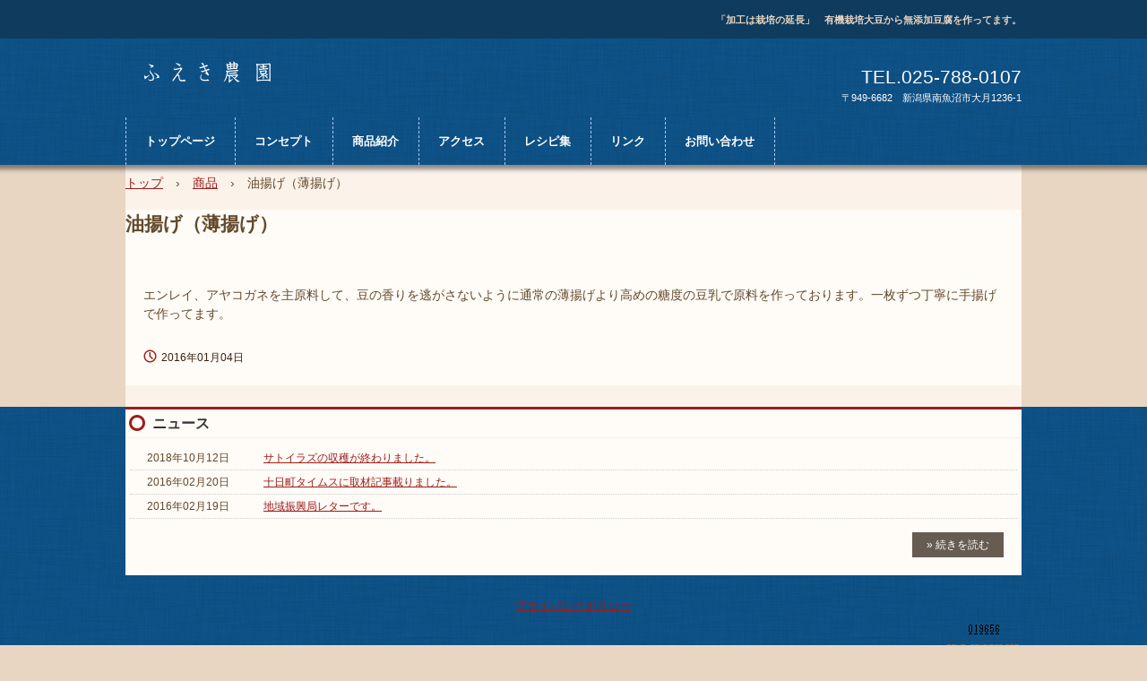

--- FILE ---
content_type: text/html
request_url: http://fuekinouen.com/posts/item8.html
body_size: 1973
content:
<!DOCTYPE html>
<html lang="ja">
<head>
<meta charset="UTF-8">
<meta name="viewport" content="width=device-width, initial-scale=1">
<title>油揚げ（薄揚げ） | とうふ工房　ふえき農園</title><!--[if lt IE 9]>
<script src="html5.js" type="text/javascript"></script>
<![endif]-->
<link rel="stylesheet" type="text/css" href="../style.css"></head>
<body class="basic2" id="hpb-sp-20-0015-02">
<div id="page" class="site">
<header id="masthead" class="site-header sp-part-top sp-header2" role="banner">
<div id="masthead-inner" class="sp-part-top sp-header-inner">
<div id="sp-site-branding2-1" class="sp-part-top sp-site-branding2">
<h1 class="site-title sp-part-top sp-site-title" id=""><a href="../index.html">とうふ工房　ふえき農園</a></h1>
<h2 class="site-description sp-part-top sp-catchphrase" id="">「加工は栽培の延長」　有機栽培大豆から無添加豆腐を作ってます。</h2>
<div class="extra sp-part-top sp-site-branding-extra" id="sp-site-branding-extra-1">
<p class="tel paragraph">TEL.025-788-0107</p>
<p class="address paragraph">〒949-6682　新潟県南魚沼市大月1236-1</p></div></div></div></header>
<div id="main" class="site-main sp-part-top sp-main">
<div id="contenthead" class="sp-part-top sp-content-header">
<nav id="sp-site-navigation-1" class="navigation-main button-menu sp-part-top sp-site-navigation horizontal" role="navigation">
<h1 class="menu-toggle">メニュー</h1>
<div class="screen-reader-text skip-link"><a title="コンテンツへスキップ" href="#content">コンテンツへスキップ</a></div>
<ul id="menu-mainnav">
  <li class="menu-item"><a href="../index.html">トップページ</a>
  <li class="menu-item"><a href="../concept.html">コンセプト</a>
  <li class="menu-item"><a href="../itemlist.html">商品紹介</a>
  <li class="menu-item"><a href="../access.html">アクセス</a>
  <li class="menu-item"><a href="../blog.html">レシピ集</a>
  <li class="menu-item"><a href="../company.html">リンク</a>
  <li class="menu-item"><a href="../contact.html">お問い合わせ</a></ul></nav>
<div id="breadcrumb-list" class="sp-part-top sp-bread-crumb">
<div><a href="../index.html">トップ</a></div>
<div>›</div>
<div><a href="item_archive.html">商品</a></div>
<div>›</div>
<div>油揚げ（薄揚げ）</div></div></div>
<div id="main-inner">
<div id="primary" class="content-area">
<div id="content" class="site-content sp-part-top sp-content page-item8" role="main">
<div id="sp-entry-content-5" class="hpb-viewtype-full hpb-posttype-item sp-part-top sp-wp-post-list">
<article>
<header class="entry-header">
<h1 class="entry-title">油揚げ（薄揚げ）</h1></header>
<div class="entry-content sp-part-top sp-entry-content" id="sp-entry-content-5">
<h5 class="paragraph"> </h5>
<p class="paragraph">エンレイ、アヤコガネを主原料して、豆の香りを逃がさないように通常の薄揚げより高めの糖度の豆乳で原料を作っております。一枚ずつ丁寧に手揚げで作ってます。</p></div>
<footer class="entry-meta"><span class="date">2016年01月04日</span></footer></article></div></div></div></div></div>
<footer id="colophon" class="site-footer sp-part-top sp-footer2" role="contentinfo">
<div id="colophon-inner" class="sp-part-top sp-footer-inner">
<div id="sp-wp-post-list-1" class="hpb-viewtype-date hpb-posttype-news sp-part-top sp-wp-post-list">
<h3><a href="news_archive.html">ニュース</a></h3>
<dl>
  <dt>2018年10月12日
  <dd><a href="news3.html">サトイラズの収穫が終わりました。</a>
  <dt>2016年02月20日
  <dd><a href="news2.html">十日町タイムスに取材記事載りました。</a>
  <dt>2016年02月19日
  <dd><a href="news.html">地域振興局レターです。</a></dl>
<div class="hpb-more-entry"><a href="news_archive.html">» 続きを読む</a></div></div>
<nav id="sp-site-navigation-2" class="navigation-main sp-part-top sp-site-navigation minimal" role="navigation">
<h1 class="menu-toggle">メニュー</h1>
<div class="screen-reader-text skip-link"><a title="コンテンツへスキップ" href="#content">コンテンツへスキップ</a></div>
<ul id="menu-mainnav">
  <li class="menu-item"><a href="../privacy.html">プライバシーポリシー</a></ul></nav><div id="sp-html-src-1" class="sp-part-top sp-html-src"><table border="0" cellspacing="0" cellpadding="0"><tr><td align="center"><a href="http://www.rays-counter.com/"><img src="http://www.rays-counter.com/d332_f6_003/56a15d1e3fd5d/" alt="アクセスカウンター" border="0"></a></td></tr><tr><td align="center"><img src="http://www.rays-counter.com/images/counter_01.gif" border="0"><img src="http://www.rays-counter.com/images/counter_02.gif" border="0"><img src="http://www.rays-counter.com/images/counter_03.gif" border="0" alt=""><img src="http://www.rays-counter.com/images/counter_04.gif" border="0"><img src="http://www.rays-counter.com/images/counter_05.gif" border="0" ></td></tr></table></div>
<div id="sp-block-container-1" class="sp-part-top sp-block-container">
<p class="copyright paragraph">Copyright 2015 &copy; Fueki-Nouen, All rights reserved.</p></div></div></footer></div><script type="text/javascript" src="../navigation.js"></script></body></html>

--- FILE ---
content_type: text/css
request_url: http://fuekinouen.com/style.css
body_size: 9459
content:
#colophon{
  font-size : 1.2rem;
  background-image : url(img/back-pattern-01.png);
}

#content{
  min-height : 50px;
}

#contenthead {
}

#main-inner::after{
  clear : both;
  display : table;
  content : "";
}

#main::after{
  clear : both;
  display : table;
  content : "";
}

#masthead{
  background-image : url(img/back-pattern-01.png);
  margin-bottom : 0px;
}

#page{
  font-size : 1.4rem;
}

#sidebar1{
  font-size : 1.2rem;
}

#sidebar2{
  font-size : 1.2rem;
}

*{
  box-sizing : border-box;
  
}

.hpb-viewtype-full > article::after{
  clear : both;
  display : table;
  content : "";
}

.hpb-viewtype-simple > article::after{
  clear : both;
  display : table;
  content : "";
}

.hpb-viewtype-thumbnail > article::after{
  clear : both;
  display : table;
  content : "";
}

.navigation-post::after{
  clear : both;
  display : table;
  content : "";
}

.screen-reader-text{
  display : none;
}

.searchform::after{
  clear : both;
  display : table;
  content : "";
}

.sp-block-container{
  padding-top : 0px;
  padding-left : 0px;
  padding-right : 0px;
  padding-bottom : 0px;
}

.sp-block-container > h1{
  font-size : 2.4rem;
}

.sp-block-container > h2{
  font-size : 1.8rem;
}

.sp-block-container > h3{
  font-size : 1.5rem;
}

.sp-block-container > h4{
  font-size : 1.4rem;
}

.sp-block-container > h5{
  font-size : 1.3rem;
}

.sp-block-container > h6{
  font-size : 1.1rem;
}

.sp-block-container > hr{
  border-bottom-color : initial;
  color : #e2e2e2;
  margin-top : 25px;
  margin-left : 0px;
  margin-right : 0px;
  margin-bottom : 30px;
  border-top-width : 1px;
  border-left-width : medium;
  border-right-width : medium;
  border-bottom-width : medium;
  border-top-style : solid;
  border-left-style : none;
  border-right-style : none;
  border-bottom-style : none;
  border-top-color : #e2e2e2;
  border-left-color : initial;
  border-right-color : initial;
  border-bottom-color : initial;
  height : 1px;
}

.sp-block-container > p{
  font-size : 1.3rem;
  line-height : 1.5;
  text-align : justify;
  padding-left : 0.1em;
  padding-right : 0.1em;
  margin-top : 0.5em;
  margin-bottom : 1.5em;
  text-justify : inter-ideograph;
}

.sp-block-container > p.indent{
  padding-left : 1em;
}

.sp-block-container > p.large{
  font-size : 1.2em;
}

.sp-bread-crumb div{
  padding-bottom : 10px;
  margin-top : 10px;
  margin-right : 10px;
  width : auto;
  display : inline-block;
}

.sp-button{
  width : 122px;
}

.sp-button a{
  text-decoration : none;
  text-align : center;
  padding-top : 6px;
  padding-left : 0px;
  padding-right : 0px;
  padding-bottom : 6px;
  border-top-width : 1px;
  border-left-width : 1px;
  border-right-width : 1px;
  border-bottom-width : 1px;
  border-top-style : solid;
  border-left-style : solid;
  border-right-style : solid;
  border-bottom-style : solid;
  border-top-color : #f0f0f0;
  border-left-color : #f0f0f0;
  border-right-color : #f0f0f0;
  border-bottom-color : #f0f0f0;
  border-top-left-radius : 5px 5px;
  border-top-right-radius : 5px 5px;
  border-bottom-right-radius : 5px 5px;
  border-bottom-left-radius : 5px 5px;
  height : 100%;
  display : block;
  box-sizing : border-box;
}

.sp-button a:hover{
  border-top-width : 1px;
  border-left-width : 1px;
  border-right-width : 1px;
  border-bottom-width : 1px;
  border-top-style : solid;
  border-left-style : solid;
  border-right-style : solid;
  border-bottom-style : solid;
  border-top-color : #d8d8d8;
  border-left-color : #d8d8d8;
  border-right-color : #d8d8d8;
  border-bottom-color : #d8d8d8;
}

.sp-column.accordion > .column-label h3::after{
  border-top-width : 5px;
  border-left-width : 6px;
  border-right-width : 6px;
  border-top-style : solid;
  border-left-style : solid;
  border-right-style : solid;
  border-top-color : rgba(255, 255, 255, 0.45);
  border-left-color : transparent;
  border-right-color : transparent;
  width : 0px;
  height : 0px;
  display : block;
  position : absolute;
  top : 0.5em;
  right : 0px;
  content : "";
}

.sp-column.toggled-on > .column-label h3::after{
  display : none;
}

.sp-column.toggled-on > .column-label h3::before{
  border-left-width : 6px;
  border-right-width : 6px;
  border-bottom-width : 5px;
  border-left-style : solid;
  border-right-style : solid;
  border-bottom-style : solid;
  border-left-color : transparent;
  border-right-color : transparent;
  border-bottom-color : rgba(255, 255, 255, 0.45);
  width : 0px;
  height : 0px;
  display : block;
  position : absolute;
  top : 0.5em;
  right : 0px;
  content : "";
}

.sp-column > .column-body{
  padding-top : 5px;
  padding-left : 5px;
  padding-right : 5px;
  padding-bottom : 5px;
}

.sp-definition-list > dd{
  margin-left : 94px;
  margin-bottom : 25px;
}

.sp-definition-list > dt{
  padding-top : 5px;
  padding-left : 25px;
  padding-right : 0px;
  padding-bottom : 5px;
  margin-bottom : 10px;
}

.sp-form input{
  font-size : 1.4rem;
  font-family : "ヒラギノ角ゴ Pro W3", "Hiragino Kaku Gothic Pro", "メイリオ", Meiryo, Osaka, "ＭＳ Ｐゴシック", "MS PGothic", Arial, sans-serif;
}

.sp-form input[type="date"]{
  padding-top : 5px;
  padding-left : 5px;
  padding-right : 5px;
  padding-bottom : 5px;
  width : 90%;
}

.sp-form input[type="radio"]{
  vertical-align : middle;
  width : 20px;
}

.sp-form input[type="submit"]{
  font-size : 1.4rem;
  color : #555555;
  background-color : #dcdada;
  padding-top : 5px;
  padding-left : 8px;
  padding-right : 8px;
  padding-bottom : 5px;
  margin-top : 15px;
  width : auto;
  min-width : 100px;
  float : right;
  position : relative;
  cursor : pointer;
}

.sp-form input[type="text"]{
  padding-top : 5px;
  padding-left : 5px;
  padding-right : 5px;
  padding-bottom : 5px;
  width : 90%;
}

.sp-form table{
  border-top-width : 1px;
  border-left-width : 1px;
  border-top-style : solid;
  border-left-style : solid;
  border-top-color : #000000;
  border-left-color : #000000;
  width : 100%;
  border-collapse : collapse;
  border-spacing : 0px 0px;
}

.sp-form td{
  color : #000000;
  background-color : #ffffff;
  padding-top : 5px;
  padding-left : 18px;
  padding-right : 18px;
  padding-bottom : 5px;
  border-right-width : 1px;
  border-bottom-width : 1px;
  border-right-style : solid;
  border-bottom-style : solid;
  border-right-color : #000000;
  border-bottom-color : #000000;
  width : auto;
}

.sp-form textarea{
  font-size : 1.4rem;
  font-family : "ヒラギノ角ゴ Pro W3", "Hiragino Kaku Gothic Pro", "メイリオ", Meiryo, Osaka, "ＭＳ Ｐゴシック", "MS PGothic", Arial, sans-serif;
  padding-top : 5px;
  padding-left : 5px;
  padding-right : 5px;
  padding-bottom : 5px;
  width : 90%;
  height : 150px;
}

.sp-form textarea[name="message"]{
  padding-top : 5px;
  padding-left : 5px;
  padding-right : 5px;
  padding-bottom : 5px;
  width : 90%;
  height : 150px;
}

.sp-form th{
  font-weight : normal;
  color : #000000;
  background-color : #f4f4f4;
  text-align : left;
  padding-top : 5px;
  padding-left : 18px;
  padding-right : 18px;
  padding-bottom : 5px;
  border-right-width : 1px;
  border-bottom-width : 1px;
  border-right-style : solid;
  border-bottom-style : solid;
  border-right-color : #000000;
  border-bottom-color : #000000;
  width : auto;
  min-width : 50px;
}

.sp-google-map{
  max-width : 100%;
  word-wrap : normal;
}

.sp-google-map img{
  max-width : none !important;
}

.sp-item-gallery.grid > ul > li{
  overflow : hidden;
}

.sp-item-gallery.masonry > ul > li{
  height : auto !important;
}

.sp-list{
  padding-right : 1em;
  margin-bottom : 1.5em;
  list-style-position : inside;
}

.sp-list > li{
  text-align : justify;
  padding-top : 6px;
  padding-bottom : 6px;
  margin-top : 0px;
  margin-left : 0px;
  margin-right : 0px;
  margin-bottom : 0px;
  text-justify : inter-ideograph;
}

.sp-page-title > h1{
  font-size : 1.8rem;
  font-weight : bold;
}

.sp-part-top{
  display : block;
  position : relative;
  box-sizing : border-box;
}

.sp-part-top::after{
  clear : both;
  display : table;
  content : "";
}

.sp-part-top:not(table)::after{
  clear : both;
  display : table;
  content : "";
}

.sp-site-branding2 .site-description{
  font-size : 1rem;
  font-weight : normal;
  color : #929292;
}

.sp-site-navigation{
  color : black;
  background-color : white;
}

.sp-site-navigation .menu-toggle{
  display : none;
  cursor : pointer;
}

.sp-site-navigation.vertical{
  font-size : 1.3rem;
  border-top-width : 1px;
  border-bottom-width : 1px;
  border-top-style : solid;
  border-bottom-style : solid;
  border-top-color : #d2c9b8;
  border-bottom-color : #d2c9b8;
  width : 100%;
}

.sp-site-navigation.vertical ul{
  line-height : 30px;
  padding-top : 0px;
  padding-left : 0px;
  padding-right : 0px;
  padding-bottom : 0px;
  margin-top : 0px;
  margin-left : 0px;
  margin-right : 0px;
  margin-bottom : 0px;
  list-style-type : none;
  list-style-position : outside;
}

.sp-site-navigation.vertical ul li.current-menu-ancestor > a{
  color : #ffffff;
  background-color : rgba(0, 0, 0, 0.3);
}

.sp-site-navigation.vertical ul li.current-menu-item > a{
  color : #ffffff;
  background-color : rgba(0, 0, 0, 0.3);
}

.sp-site-navigation.vertical ul li.current_page_ancestor > a{
  color : #ffffff;
  background-color : rgba(0, 0, 0, 0.3);
}

.sp-site-navigation.vertical ul li.current_page_item > a{
  color : #ffffff;
  background-color : rgba(0, 0, 0, 0.3);
}

.sp-site-navigation.vertical ul li > a{
  text-decoration : none;
  padding-top : 10px;
  padding-left : 20px;
  padding-right : 20px;
  padding-bottom : 10px;
  display : block;
}

.sp-site-navigation.vertical ul li > a:active{
  color : #ffffff;
  background-color : rgba(0, 0, 0, 0.3);
}

.sp-site-navigation.vertical ul li > a:hover{
  color : #ffffff;
  background-color : rgba(0, 0, 0, 0.3);
}

.sp-site-navigation.vertical ul ul li > a{
  padding-top : 10px;
  padding-left : 40px;
  padding-right : 40px;
  padding-bottom : 10px;
}

.sp-site-navigation.vertical > ul{
  margin-top : 0px;
  margin-left : auto;
  margin-right : auto;
  margin-bottom : 0px;
  width : 100%;
}

.sp-site-navigation.vertical > ul > li{
  padding-top : 0px;
  padding-left : 0px;
  padding-right : 0px;
  padding-bottom : 0px;
  width : 100%;
}

.sp-site-navigation.vertical > ul > li:hover > ul{
  display : block;
}

.sp-table{
  margin-top : 5px;
  margin-left : auto;
  margin-right : auto;
  margin-bottom : 5px;
  border-top-width : 1px;
  border-left-width : 1px;
  border-top-style : solid;
  border-left-style : solid;
  border-top-color : #d8d8d8;
  border-left-color : #d8d8d8;
  width : 100%;
  display : table;
  border-collapse : collapse;
}

.sp-table > * > tr > td{
  padding-top : 5px;
  padding-left : 8px;
  padding-right : 8px;
  padding-bottom : 5px;
  border-right-width : 1px;
  border-bottom-width : 1px;
  border-right-style : solid;
  border-bottom-style : solid;
  border-right-color : #d8d8d8;
  border-bottom-color : #d8d8d8;
}

.sp-table > * > tr > th{
  padding-top : 5px;
  padding-left : 8px;
  padding-right : 8px;
  padding-bottom : 5px;
  border-right-width : 1px;
  border-bottom-width : 1px;
  border-right-style : solid;
  border-bottom-style : solid;
  border-right-color : #d8d8d8;
  border-bottom-color : #d8d8d8;
}

.sp-table > * > tr > th.col-title{
  background-color : rgba(0, 0, 0, 0.0625);
}

.sp-table > * > tr > th.row-title{
  background-color : rgba(0, 0, 0, 0.0625);
}

.sp-wp-post-list{
  padding-top : 0px;
  padding-left : 0px;
  padding-right : 0px;
  padding-bottom : 0px;
  margin-top : 2em;
  margin-left : 0px;
  margin-right : 0px;
  margin-bottom : 2em;
}

.sp-wp-post-list .navigation-post{
  margin-top : 0.67em;
}

.sp-wp-post-list .navigation-post .nav-next{
  margin-right : 10px;
  float : right;
}

.sp-wp-post-list .navigation-post .nav-previous{
  margin-left : 10px;
  float : left;
}

.sp-wp-post-list .navigation-post::after{
  clear : both;
  display : table;
  content : "";
}

.sp-wp-post-list .navigation-post > h1{
  display : none;
}

.sp-wp-post-list > article{
  margin-top : 0.67em;
  margin-left : 0px;
  margin-right : 0px;
  margin-bottom : 0.67em;
}

.sp-wp-post-list > h3{
  background-color : #f4f4f4;
  background-image : none;
  background-repeat : repeat;
  background-attachment : scroll;
  background-position : 0% 0%;
  background-clip : border-box;
  background-origin : padding-box;
  background-size : auto auto;
}

.widget a{
  text-decoration : underline;
}

.widget a:hover{
  text-decoration : none;
}

a{
  color : #9c1e1a;
  outline-width : medium;
  outline-style : none;
  outline-color : black;
}

a:hover{
  text-decoration : none;
}

article{
  display : block;
}

aside{
  display : block;
}

body{
  font-size : 1.3rem;
  font-family : "ヒラギノ角ゴ Pro W3", "Hiragino Kaku Gothic Pro", "メイリオ", Meiryo, Osaka, "ＭＳ Ｐゴシック", "MS PGothic", Arial, sans-serif;
  line-height : 1.5;
  color : #62492a;
  background-color : #e8d5c2;
  text-align : left;
  padding-top : 0px;
  padding-left : 0px;
  padding-right : 0px;
  padding-bottom : 0px;
  margin-top : 0px;
  margin-left : 0px;
  margin-right : 0px;
  margin-bottom : 0px;
  word-wrap : break-word;
}

details{
  display : block;
}

dl{
  margin-top : 0px;
  box-sizing : border-box;
}

figcaption{
  display : block;
}

figure{
  display : block;
}

footer{
  display : block;
}

h1{
  margin-top : 0px;
  box-sizing : border-box;
}

h2{
  margin-top : 0px;
  box-sizing : border-box;
}

h3{
  margin-top : 0px;
  box-sizing : border-box;
}

h4{
  margin-top : 0px;
  box-sizing : border-box;
}

h5{
  margin-top : 0px;
  box-sizing : border-box;
}

h6{
  margin-top : 0px;
  box-sizing : border-box;
}

header{
  display : block;
}

hgroup{
  display : block;
}

html{
  font-size : 62.5%;
}

main{
  display : block;
}

nav{
  display : block;
  box-sizing : border-box;
}

ol{
  margin-top : 0px;
  box-sizing : border-box;
}

p{
  margin-top : 0px;
  box-sizing : border-box;
}

section{
  display : block;
}

summary{
  display : block;
}

table{
  margin-top : 0px;
  box-sizing : border-box;
}

ul{
  margin-top : 0px;
  margin-left : 0px;
  margin-right : 0px;
  margin-bottom : 0px;
  box-sizing : border-box;
}

@media not screen, screen and (min-width: 569px) {

  #colophon-inner{
    margin-top : 0px;
    margin-left : auto;
    margin-right : auto;
    margin-bottom : 0px;
    width : 1000px;
    box-sizing : content-box;
  }

  #content{
    min-height : 50px;
  }

  #main{
    background-color : #fbf2e9;
    margin-top : 0px;
    margin-left : auto;
    margin-right : auto;
    margin-bottom : 0px;
    width : 1000px;
    box-sizing : content-box;
  }

  #main-inner{
    float : left;
  }

  #main-inner #contenthead > nav{
    padding-left : 0px;
    padding-right : 0px;
    margin-left : 0px;
    margin-right : 0px;
  }

  #masthead{
    margin-bottom : 0px;
  }

  #masthead-inner{
    margin-top : 0px;
    margin-left : auto;
    margin-right : auto;
    margin-bottom : 0px;
    width : 1000px;
    box-sizing : content-box;
  }

  #page{
    margin-top : 0px;
    margin-left : auto;
    margin-right : auto;
    margin-bottom : 0px;
    overflow : hidden;
  }

  #primary{
    float : right;
  }

  .home #contenthead{
    margin-bottom : 43px;
  }

  .sp-google-map{
    width : 400px;
    min-height : 300px;
  }

  .sp-site-branding2{
    padding-top : 20px;
  }

  .sp-site-branding2 .extra{
    width : 50%;
    position : absolute;
    bottom : 0px;
    right : 0px;
  }

  .sp-site-branding2 .extra > p{
    font-size : 1.3rem;
    color : #929292;
    text-align : right;
    padding-top : 0px;
    padding-left : 0px;
    padding-right : 0px;
    padding-bottom : 0px;
    margin-top : 0px;
    margin-left : 0px;
    margin-right : 0px;
    margin-bottom : 0px;
  }

  .sp-site-branding2 .extra > p.indent{
    padding-left : 1em;
  }

  .sp-site-branding2 .extra > p.large{
    font-size : 1.5rem;
  }

  .sp-site-branding2 .site-description{
    text-align : right;
    width : 100%;
    height : auto;
    position : absolute;
    top : 15px;
  }

  .sp-site-branding2 .site-title{
    margin-top : 0px;
    margin-left : 0px;
    margin-right : 0px;
    margin-bottom : 0px;
    height : 66px;
    float : left;
  }

  .sp-site-branding2 .site-title a{
    height : 100%;
    display : block;
  }

  .sp-site-navigation.horizontal ul{
    padding-top : 0px;
    padding-left : 0px;
    padding-right : 0px;
    padding-bottom : 0px;
    margin-top : 0px;
    margin-left : 0px;
    margin-right : 0px;
    margin-bottom : 0px;
    list-style-type : none;
    list-style-position : outside;
  }

  .sp-site-navigation.horizontal ul li.current-menu-ancestor > a{
    color : #ffffff;
    background-color : rgba(0, 0, 0, 0.3);
  }

  .sp-site-navigation.horizontal ul li.current-menu-item > a{
    color : #ffffff;
    background-color : rgba(0, 0, 0, 0.3);
  }

  .sp-site-navigation.horizontal ul li.current_page_ancestor > a{
    color : #ffffff;
    background-color : rgba(0, 0, 0, 0.3);
  }

  .sp-site-navigation.horizontal ul li.current_page_item > a{
    color : #ffffff;
    background-color : rgba(0, 0, 0, 0.3);
  }

  .sp-site-navigation.horizontal ul li > a{
    text-decoration : none;
  }

  .sp-site-navigation.horizontal ul li > a:active{
    color : #ffffff;
    background-color : rgba(0, 0, 0, 0.3);
  }

  .sp-site-navigation.horizontal ul li > a:hover{
    color : #ffffff;
    background-color : rgba(0, 0, 0, 0.3);
  }

  .sp-site-navigation.horizontal ul ul{
    border-bottom-color : initial;
    background-color : #ffffff;
    border-top-width : 1px;
    border-left-width : 1px;
    border-right-width : 1px;
    border-bottom-width : medium;
    border-top-style : solid;
    border-left-style : solid;
    border-right-style : solid;
    border-bottom-style : none;
    border-top-color : #3c3f53;
    border-left-color : #3c3f53;
    border-right-color : #3c3f53;
    border-bottom-color : initial;
    width : auto;
    min-width : 150px;
    display : none;
    position : absolute;
    top : 100%;
    left : 0px;
    z-index : 9999;
  }

  .sp-site-navigation.horizontal ul ul li{
    border-bottom-width : 1px;
    border-bottom-style : solid;
    border-bottom-color : #3c3f53;
    width : 100%;
    white-space : nowrap;
  }

  .sp-site-navigation.horizontal ul ul li > a{
    padding-top : 5px;
    padding-left : 1em;
    padding-right : 1em;
    padding-bottom : 5px;
    display : block;
  }

  .sp-site-navigation.horizontal > ul::after{
    clear : both;
    display : table;
    content : "";
  }

  .sp-site-navigation.horizontal > ul > li{
    float : left;
    position : relative;
  }

  .sp-site-navigation.horizontal > ul > li:hover{
    position : relative;
  }

  .sp-site-navigation.horizontal > ul > li:hover > ul{
    display : block;
  }

  .sp-site-navigation.horizontal > ul > li > a{
    padding-top : 0.5em;
    padding-left : 2em;
    padding-right : 2em;
    padding-bottom : 0.5em;
    display : block;
  }

  .sp-site-navigation.minimal{
    text-align : center;
    margin-top : 0px;
    margin-left : auto;
    margin-right : auto;
    margin-bottom : 20px;
  }

  .sp-site-navigation.minimal ul{
    padding-top : 0px;
    padding-left : 0px;
    padding-right : 0px;
    padding-bottom : 0px;
    margin-top : 0px;
    margin-left : 0px;
    margin-right : 0px;
    margin-bottom : 0px;
    list-style-type : none;
    list-style-position : outside;
  }

  .sp-site-navigation.minimal ul li:last-child{
    margin-right : 0px;
  }

  .sp-site-navigation.minimal ul li > a:active{
    text-decoration : underline;
  }

  .sp-site-navigation.minimal ul li > a:hover{
    text-decoration : underline;
  }

  .sp-site-navigation.minimal > ul li{
    margin-right : 10px;
    display : inline;
  }

  .sp-site-navigation.minimal > ul ul{
    margin-left : 10px;
    display : inline;
  }

  .sp-yahoo-map{
    width : 400px;
    min-height : 300px;
  }

  body{
    min-width : 1000px;
  }
}

@media not screen, screen and (min-width: 569px) {

  #content{
    width : 1000px;
  }

  #contenthead{
    width : 1000px;
  }
}

@media screen and (max-width: 568px) {

  #content{
    padding-left : 10px;
    padding-right : 10px;
    min-height : 50px;
  }

  #main{
    background-color : #fbf2e9;
  }

  #masthead{
    margin-bottom : 0px;
  }

  *{
    box-sizing : border-box;
  }

  .home #contenthead{
    margin-bottom : 20px;
  }

  .sp-block-container{
    padding-top : 0px;
    padding-left : 5px;
    padding-right : 5px;
    padding-bottom : 0px;
  }

  .sp-bread-crumb{
    padding-left : 10px;
    padding-right : 10px;
  }

  .sp-definition-list > dd{
    margin-left : 20px;
  }

  .sp-form input{
    width : 90%;
  }

  .sp-form input[type="submit"] {
  }

  .sp-form table{
    border-top-width : 1px;
    border-top-style : solid;
    border-top-color : #d8d8d8;
  }

  .sp-form td{
    width : auto;
    display : block;
  }

  .sp-form textarea{
    width : 90%;
  }

  .sp-form th{
    width : auto;
    display : block;
  }

  .sp-google-map{
    width : 100%;
    min-height : 300px;
  }

  .sp-image{
    max-width : 100%;
    height : auto;
  }

  .sp-sidebar{
    padding-left : 10px;
    padding-right : 10px;
  }

  .sp-site-branding2 .extra{
    padding-top : 5px;
  }

  .sp-site-branding2 .extra > p{
    font-size : 1rem;
    color : #929292;
    text-align : left;
    padding-top : 0px;
    padding-left : 10px;
    padding-right : 10px;
    padding-bottom : 0px;
    margin-top : 0px;
    margin-left : 0px;
    margin-right : 0px;
    margin-bottom : 0px;
    width : 100%;
  }

  .sp-site-branding2 .site-description{
    text-align : center;
  }

  .sp-site-branding2 .site-title{
    text-align : center;
  }

  .sp-site-navigation .menu-toggle{
    background-color : rgba(0, 0, 0, 0.3);
    padding-top : 10px;
    padding-left : 10px;
    padding-right : 10px;
    padding-bottom : 10px;
    margin-top : 0px;
    margin-left : 0px;
    margin-right : 0px;
    margin-bottom : 0px;
    cursor : pointer;
  }

  .sp-site-navigation ul{
    list-style-type : none;
    list-style-position : outside;
  }

  .sp-site-navigation.button-menu .menu-toggle{
    display : block;
  }

  .sp-site-navigation.button-menu ul ul{
    display : block;
  }

  .sp-site-navigation.button-menu ul.toggled-on{
    display : block;
  }

  .sp-site-navigation.button-menu > ul{
    display : none;
  }

  .sp-site-navigation.horizontal{
    padding-top : 0px;
    margin-top : 10px;
    position : relative;
  }

  .sp-site-navigation.horizontal ul{
    background-color : #ffffff;
    padding-top : 0px;
    padding-left : 0px;
    padding-right : 0px;
    padding-bottom : 0px;
    width : auto;
    height : auto;
  }

  .sp-site-navigation.horizontal ul li{
    padding-left : 0px;
    border-left-width : 0px;
    width : auto;
    float : none;
  }

  .sp-site-navigation.horizontal ul li.current-menu-ancestor > a{
    color : #ffffff;
    background-color : rgba(0, 0, 0, 0.3);
  }

  .sp-site-navigation.horizontal ul li.current-menu-item > a{
    color : #ffffff;
    background-color : rgba(0, 0, 0, 0.3);
  }

  .sp-site-navigation.horizontal ul li.current_page_ancestor > a{
    color : #ffffff;
    background-color : rgba(0, 0, 0, 0.3);
  }

  .sp-site-navigation.horizontal ul li.current_page_item > a{
    color : #ffffff;
    background-color : rgba(0, 0, 0, 0.3);
  }

  .sp-site-navigation.horizontal ul li > a{
    line-height : 24px;
    padding-top : 8px;
    padding-left : 25px;
    padding-right : 10px;
    padding-bottom : 7px;
    float : none;
    display : block;
  }

  .sp-site-navigation.horizontal ul li > a:active{
    color : #ffffff;
    background-color : rgba(0, 0, 0, 0.3);
  }

  .sp-site-navigation.horizontal ul li > a:hover{
    color : #ffffff;
    background-color : rgba(0, 0, 0, 0.3);
  }

  .sp-site-navigation.horizontal ul ul{
    border-bottom-color : initial;
    background-color : transparent;
    border-top-width : medium;
    border-left-width : medium;
    border-right-width : medium;
    border-bottom-width : medium;
    border-top-style : none;
    border-left-style : none;
    border-right-style : none;
    border-bottom-style : none;
    border-top-color : initial;
    border-left-color : initial;
    border-right-color : initial;
    border-bottom-color : initial;
    width : auto;
    min-width : 150px;
    display : block;
    position : relative;
    top : 100%;
    left : 0px;
    z-index : 9999;
  }

  .sp-site-navigation.horizontal ul ul li{
    border-bottom-color : initial;
    border-bottom-width : medium;
    border-bottom-style : none;
    border-bottom-color : initial;
  }

  .sp-site-navigation.horizontal ul ul li > a{
    border-bottom-color : initial;
    padding-top : 8px;
    padding-left : 50px;
    padding-right : 50px;
    padding-bottom : 8px;
    border-bottom-width : medium;
    border-bottom-style : none;
    border-bottom-color : initial;
  }

  .sp-site-navigation.minimal{
    text-align : center;
    margin-bottom : 20px;
  }

  .sp-site-navigation.minimal ul{
    padding-top : 0px;
    padding-left : 0px;
    padding-right : 0px;
    padding-bottom : 0px;
    margin-top : 0px;
    margin-left : 0px;
    margin-right : 0px;
    margin-bottom : 0px;
    list-style-type : none;
    list-style-position : outside;
  }

  .sp-site-navigation.minimal ul li{
    display : block;
  }

  .sp-site-navigation.minimal ul li > a{
    display : block;
  }

  .sp-site-navigation.minimal ul li > a:hover{
    text-decoration : underline;
  }

  .sp-yahoo-map{
    width : 100%;
    min-height : 300px;
  }

  embed{
    max-width : 100%;
  }
}

#sp-list-2, #sp-list-3, #sp-list-4{
  padding-top : 0px;
  padding-left : 13px;
  padding-right : 0px;
  padding-bottom : 0px;
  margin-top : 0px;
  margin-left : 0px;
  margin-right : 0px;
  margin-bottom : 18px;
  list-style-type : none;
  list-style-position : outside;
}

#sp-list-2 > li, #sp-list-3 > li, #sp-list-4 > li{
  background-color : transparent;
  background-image : url(img/icon-arrow-01.png);
  background-repeat : no-repeat;
  background-attachment : scroll;
  background-position : left 0.5em;
  background-clip : border-box;
  background-origin : padding-box;
  background-size : auto auto;
  padding-top : 0px;
  padding-left : 10px;
  padding-right : 0px;
  padding-bottom : 0px;
}

#sp-list-2 > ul, #sp-list-3 > ul, #sp-list-4 > ul{
  margin-bottom : 0px;
}

.page-access#content #page-content, .page-blog#content #page-content, .page-company#content #page-content, .page-concept#content #page-content, .page-contact#content #page-content, .page-itemlist#content #page-content, .page-privacy#content #page-content, .page-toppage#content #page-content{
  background-color : #fffbf7;
  padding-top : 20px;
  padding-left : 20px;
  padding-right : 20px;
  padding-bottom : 20px;
  margin-top : 0px;
  margin-bottom : 13px;
}

.page-access#content #page-content > blockquote, .page-blog#content #page-content > blockquote, .page-company#content #page-content > blockquote, .page-concept#content #page-content > blockquote, .page-contact#content #page-content > blockquote, .page-itemlist#content #page-content > blockquote, .page-privacy#content #page-content > blockquote, .page-toppage#content #page-content > blockquote{
  background-color : #f5f5f5;
  padding-top : 1em;
  padding-left : 30px;
  padding-right : 30px;
  padding-bottom : 1em;
  margin-top : 0px;
  margin-left : 0px;
  margin-right : 0px;
  margin-bottom : 16px;
}

.page-access#content #page-content > blockquote p, .page-blog#content #page-content > blockquote p, .page-company#content #page-content > blockquote p, .page-concept#content #page-content > blockquote p, .page-contact#content #page-content > blockquote p, .page-itemlist#content #page-content > blockquote p, .page-privacy#content #page-content > blockquote p, .page-toppage#content #page-content > blockquote p{
  margin-top : 19px;
  margin-bottom : 0px;
}

.page-access#content #page-content > blockquote p:first-child, .page-blog#content #page-content > blockquote p:first-child, .page-company#content #page-content > blockquote p:first-child, .page-concept#content #page-content > blockquote p:first-child, .page-contact#content #page-content > blockquote p:first-child, .page-itemlist#content #page-content > blockquote p:first-child, .page-privacy#content #page-content > blockquote p:first-child, .page-toppage#content #page-content > blockquote p:first-child{
  margin-top : 0px;
}

.page-access#content #page-content > h1, .page-blog#content #page-content > h1, .page-company#content #page-content > h1, .page-concept#content #page-content > h1, .page-contact#content #page-content > h1, .page-itemlist#content #page-content > h1, .page-privacy#content #page-content > h1, .page-toppage#content #page-content > h1{
  font-size : 1.8rem;
  font-weight : bold;
  line-height : 1.5;
  color : #333333;
  background-color : #fffbf7;
  background-image : url(img/icon-title-01.png);
  background-repeat : no-repeat;
  background-position : 4px 0.4em;
  text-decoration : none;
  padding-top : 4px;
  padding-left : 30px;
  padding-right : 5px;
  padding-bottom : 3px;
  margin-top : 0px;
  margin-left : 0px;
  margin-right : 0px;
  margin-bottom : 23px;
  border-top-width : 3px;
  border-bottom-width : 1px;
  border-top-style : solid;
  border-bottom-style : solid;
  border-top-color : #9c1e1a;
  border-bottom-color : #f4f4f4;
}

.page-access#content #page-content > h2, .page-blog#content #page-content > h2, .page-company#content #page-content > h2, .page-concept#content #page-content > h2, .page-contact#content #page-content > h2, .page-itemlist#content #page-content > h2, .page-privacy#content #page-content > h2, .page-toppage#content #page-content > h2{
  font-size : 1.8rem;
  font-weight : bold;
  color : #333333;
  margin-bottom : 20px;
  border-bottom-width : 1px;
  border-bottom-style : solid;
  border-bottom-color : #cccccc;
}

.page-access#content #page-content > h3, .page-blog#content #page-content > h3, .page-company#content #page-content > h3, .page-concept#content #page-content > h3, .page-contact#content #page-content > h3, .page-itemlist#content #page-content > h3, .page-privacy#content #page-content > h3, .page-toppage#content #page-content > h3{
  font-size : 1.6rem;
  font-weight : normal;
  margin-bottom : 21px;
  border-bottom-width : 1px;
  border-bottom-style : solid;
  border-bottom-color : #cccccc;
}

.page-access#content #page-content > h4, .page-blog#content #page-content > h4, .page-company#content #page-content > h4, .page-concept#content #page-content > h4, .page-contact#content #page-content > h4, .page-itemlist#content #page-content > h4, .page-privacy#content #page-content > h4, .page-toppage#content #page-content > h4{
  font-size : 1.5rem;
  font-weight : normal;
  margin-bottom : 21px;
  border-bottom-width : 1px;
  border-bottom-style : solid;
  border-bottom-color : #cccccc;
}

.page-access#content #page-content > h5, .page-blog#content #page-content > h5, .page-company#content #page-content > h5, .page-concept#content #page-content > h5, .page-contact#content #page-content > h5, .page-itemlist#content #page-content > h5, .page-privacy#content #page-content > h5, .page-toppage#content #page-content > h5{
  font-size : 1.4rem;
  font-weight : normal;
  margin-bottom : 21px;
  border-bottom-width : 1px;
  border-bottom-style : solid;
  border-bottom-color : #cccccc;
}

.page-access#content #page-content > h6, .page-blog#content #page-content > h6, .page-company#content #page-content > h6, .page-concept#content #page-content > h6, .page-contact#content #page-content > h6, .page-itemlist#content #page-content > h6, .page-privacy#content #page-content > h6, .page-toppage#content #page-content > h6{
  font-size : 1.3rem;
  font-weight : normal;
  margin-bottom : 20px;
  border-bottom-width : 1px;
  border-bottom-style : solid;
  border-bottom-color : #cccccc;
}

.page-access#content #page-content > hr, .page-blog#content #page-content > hr, .page-company#content #page-content > hr, .page-concept#content #page-content > hr, .page-contact#content #page-content > hr, .page-itemlist#content #page-content > hr, .page-privacy#content #page-content > hr, .page-toppage#content #page-content > hr{
  margin-bottom : 19px;
  border-top-width : 1px;
  border-top-style : solid;
  border-top-color : #9c1e1a;
}

.page-access#content #page-content > img, .page-blog#content #page-content > img, .page-company#content #page-content > img, .page-concept#content #page-content > img, .page-contact#content #page-content > img, .page-itemlist#content #page-content > img, .page-privacy#content #page-content > img, .page-toppage#content #page-content > img{
  margin-top : 0px;
  margin-bottom : 19px;
}

.page-access#content #page-content > ins, .page-blog#content #page-content > ins, .page-company#content #page-content > ins, .page-concept#content #page-content > ins, .page-contact#content #page-content > ins, .page-itemlist#content #page-content > ins, .page-privacy#content #page-content > ins, .page-toppage#content #page-content > ins{
  background-color : #fff9c0;
  text-decoration : none;
  padding-top : 5px;
  padding-left : 3px;
  padding-right : 3px;
  padding-bottom : 5px;
}

.page-access#content #page-content > ol, .page-blog#content #page-content > ol, .page-company#content #page-content > ol, .page-concept#content #page-content > ol, .page-contact#content #page-content > ol, .page-itemlist#content #page-content > ol, .page-privacy#content #page-content > ol, .page-toppage#content #page-content > ol{
  padding-top : 0px;
  padding-left : 13px;
  padding-right : 0px;
  padding-bottom : 0px;
  margin-top : 0px;
  margin-left : 0px;
  margin-right : 0px;
  margin-bottom : 18px;
  list-style-position : inside;
}

.page-access#content #page-content > ol ol, .page-blog#content #page-content > ol ol, .page-company#content #page-content > ol ol, .page-concept#content #page-content > ol ol, .page-contact#content #page-content > ol ol, .page-itemlist#content #page-content > ol ol, .page-privacy#content #page-content > ol ol, .page-toppage#content #page-content > ol ol{
  margin-bottom : 0px;
}

.page-access#content #page-content > p, .page-blog#content #page-content > p, .page-company#content #page-content > p, .page-concept#content #page-content > p, .page-contact#content #page-content > p, .page-itemlist#content #page-content > p, .page-privacy#content #page-content > p, .page-toppage#content #page-content > p{
  margin-top : 0px;
  margin-bottom : 19px;
}

.page-access#content #page-content > pre, .page-blog#content #page-content > pre, .page-company#content #page-content > pre, .page-concept#content #page-content > pre, .page-contact#content #page-content > pre, .page-itemlist#content #page-content > pre, .page-privacy#content #page-content > pre, .page-toppage#content #page-content > pre{
  background-color : #f5f5f5;
  padding-top : 20px;
  padding-left : 20px;
  padding-right : 20px;
  padding-bottom : 20px;
  overflow : auto;
  word-wrap : normal;
}

#sp-definition-list-1, #sp-definition-list-2{
  margin-top : 0px;
  margin-left : 0px;
  margin-right : 0px;
  margin-bottom : 19px;
}

#sp-definition-list-1 > dd, #sp-definition-list-2 > dd{
  margin-top : 10px;
  margin-left : 40px;
  margin-right : 0px;
  margin-bottom : 0px;
}

#sp-definition-list-1 > dt, #sp-definition-list-2 > dt{
  padding-left : 15px;
  margin-top : 25px;
  border-left-width : 5px;
  border-left-style : solid;
  border-left-color : #9c1e1a;
}

#sp-definition-list-1 > dt:first-child, #sp-definition-list-2 > dt:first-child{
  margin-top : 0px;
}

#sp-site-branding2-1 .extra{
  color : #ffffff;
}

#sp-site-branding2-1 .extra > p{
  font-size : 1.1rem;
  color : #ffffff;
}

#sp-site-branding2-1 .extra > p:first-child{
  font-size : 2.1rem;
}

#sp-site-branding2-1 .site-description{
  font-size : 1.1rem;
  background-color : #0e3b5e;
}

#sp-site-branding2-1 .site-title{
  background-color : transparent;
  background-image : url(img/site-title.png);
  background-repeat : no-repeat;
  background-attachment : scroll;
  background-position : 0% 0%;
  background-clip : border-box;
  background-origin : padding-box;
  background-size : auto auto;
  width : 188px;
  height : 30px;
}

#sp-site-branding2-1 .site-title a{
  text-indent : -9999px;
  display : block;
  overflow : hidden;
}

@media not screen, screen and (min-width: 569px) {

  #sp-site-branding2-1{
    padding-top : 43px;
    padding-bottom : 14px;
  }

  #sp-site-branding2-1 .extra{
    margin-top : 27px;
    width : auto;
    float : right;
    position : static;
  }

  #sp-site-branding2-1 .site-description{
    font-weight : bold;
    color : #e8d5c2;
    text-align : right;
    padding-top : 14px;
    padding-left : 100%;
    padding-right : 100%;
    padding-bottom : 13px;
    margin-left : -100%;
    margin-right : -100%;
    margin-bottom : 0px;
    width : auto;
    position : absolute;
    top : 0px;
    right : 0px;
    left : 0px;
    z-index : 10;
  }

  #sp-site-branding2-1 .site-title{
    margin-top : 23px;
    float : left;
  }
}

@media screen and (max-width: 568px) {

  #sp-site-branding2-1{
    padding-top : 41px;
    padding-bottom : 14px;
  }

  #sp-site-branding2-1 .extra{
    padding-top : 0px;
    margin-top : 11px;
  }

  #sp-site-branding2-1 .extra > p{
    text-align : center;
  }

  #sp-site-branding2-1 .site-description{
    font-weight : bold;
    color : #a2cef0;
    text-align : left;
    padding-top : 5px;
    padding-left : 10px;
    padding-right : 10px;
    padding-bottom : 4px;
    margin-bottom : 0px;
    position : absolute;
    top : 0px;
    z-index : 10;
  }

  #sp-site-branding2-1 .site-title{
    margin-top : 22px;
    margin-left : auto;
    margin-right : auto;
    margin-bottom : 0px;
  }
}

#sp-page-title-1 > h1, #sp-page-title-2 > h1, #sp-page-title-3 > h1, #sp-page-title-4 > h1, #sp-page-title-5 > h1, #sp-page-title-6 > h1, #sp-page-title-7 > h1, #sp-page-title-8 > h1{
  font-size : 1.6rem;
  font-weight : bold;
  line-height : 1.5;
  color : #333333;
  background-color : #fffbf7;
  background-image : url(img/icon-title-01.png);
  background-repeat : no-repeat;
  background-position : 4px 0.4em;
  text-decoration : none;
  padding-top : 4px;
  padding-left : 30px;
  padding-right : 5px;
  padding-bottom : 3px;
  margin-top : 0px;
  margin-left : 0px;
  margin-right : 0px;
  margin-bottom : 0px;
  border-top-width : 3px;
  border-bottom-width : 1px;
  border-top-style : solid;
  border-bottom-style : solid;
  border-top-color : #9c1e1a;
  border-bottom-color : #f4f4f4;
}

#sp-entry-content-1, #sp-entry-content-10, #sp-entry-content-11, #sp-entry-content-12, #sp-entry-content-13, #sp-entry-content-14, #sp-entry-content-15, #sp-entry-content-2, #sp-entry-content-3, #sp-entry-content-4, #sp-entry-content-5, #sp-entry-content-6, #sp-entry-content-7, #sp-entry-content-8, #sp-entry-content-9, #sp-wp-post-list-1, #sp-wp-post-list-2, #sp-wp-post-list-3, #sp-wp-post-list-4, #sp-wp-post-list-5, #sp-wp-post-list-6{
  padding-left : 0px;
  padding-right : 0px;
  margin-top : 0px;
  margin-bottom : 13px;
}

#sp-entry-content-1 article > header > h4 > a, #sp-entry-content-10 article > header > h4 > a, #sp-entry-content-11 article > header > h4 > a, #sp-entry-content-12 article > header > h4 > a, #sp-entry-content-13 article > header > h4 > a, #sp-entry-content-14 article > header > h4 > a, #sp-entry-content-15 article > header > h4 > a, #sp-entry-content-2 article > header > h4 > a, #sp-entry-content-3 article > header > h4 > a, #sp-entry-content-4 article > header > h4 > a, #sp-entry-content-5 article > header > h4 > a, #sp-entry-content-6 article > header > h4 > a, #sp-entry-content-7 article > header > h4 > a, #sp-entry-content-8 article > header > h4 > a, #sp-entry-content-9 article > header > h4 > a, #sp-wp-post-list-1 article > header > h4 > a, #sp-wp-post-list-2 article > header > h4 > a, #sp-wp-post-list-3 article > header > h4 > a, #sp-wp-post-list-4 article > header > h4 > a, #sp-wp-post-list-5 article > header > h4 > a, #sp-wp-post-list-6 article > header > h4 > a{
  font-size : 1.6rem;
  font-weight : bold;
  line-height : 1.5;
  color : #333333;
  background-color : #fffbf7;
  background-image : url(img/icon-title-01.png);
  background-repeat : no-repeat;
  background-position : 4px 0.4em;
  text-decoration : none;
  padding-top : 4px;
  padding-left : 30px;
  padding-right : 5px;
  padding-bottom : 3px;
  margin-top : 0px;
  margin-left : 0px;
  margin-right : 0px;
  margin-bottom : 20px;
  border-top-width : 3px;
  border-bottom-width : 1px;
  border-top-style : solid;
  border-bottom-style : solid;
  border-top-color : #9c1e1a;
  border-bottom-color : #f4f4f4;
  display : block;
}

.hpb-viewtype-content#sp-entry-content-1, .hpb-viewtype-content#sp-entry-content-10, .hpb-viewtype-content#sp-entry-content-11, .hpb-viewtype-content#sp-entry-content-12, .hpb-viewtype-content#sp-entry-content-13, .hpb-viewtype-content#sp-entry-content-14, .hpb-viewtype-content#sp-entry-content-15, .hpb-viewtype-content#sp-entry-content-2, .hpb-viewtype-content#sp-entry-content-3, .hpb-viewtype-content#sp-entry-content-4, .hpb-viewtype-content#sp-entry-content-5, .hpb-viewtype-content#sp-entry-content-6, .hpb-viewtype-content#sp-entry-content-7, .hpb-viewtype-content#sp-entry-content-8, .hpb-viewtype-content#sp-entry-content-9, .hpb-viewtype-content#sp-wp-post-list-1, .hpb-viewtype-content#sp-wp-post-list-2, .hpb-viewtype-content#sp-wp-post-list-3, .hpb-viewtype-content#sp-wp-post-list-4, .hpb-viewtype-content#sp-wp-post-list-5, .hpb-viewtype-content#sp-wp-post-list-6{
  background-color : #fffbf7;
  padding-bottom : 20px;
}

.hpb-viewtype-content#sp-entry-content-1 > .hpb-more-entry a, .hpb-viewtype-content#sp-entry-content-10 > .hpb-more-entry a, .hpb-viewtype-content#sp-entry-content-11 > .hpb-more-entry a, .hpb-viewtype-content#sp-entry-content-12 > .hpb-more-entry a, .hpb-viewtype-content#sp-entry-content-13 > .hpb-more-entry a, .hpb-viewtype-content#sp-entry-content-14 > .hpb-more-entry a, .hpb-viewtype-content#sp-entry-content-15 > .hpb-more-entry a, .hpb-viewtype-content#sp-entry-content-2 > .hpb-more-entry a, .hpb-viewtype-content#sp-entry-content-3 > .hpb-more-entry a, .hpb-viewtype-content#sp-entry-content-4 > .hpb-more-entry a, .hpb-viewtype-content#sp-entry-content-5 > .hpb-more-entry a, .hpb-viewtype-content#sp-entry-content-6 > .hpb-more-entry a, .hpb-viewtype-content#sp-entry-content-7 > .hpb-more-entry a, .hpb-viewtype-content#sp-entry-content-8 > .hpb-more-entry a, .hpb-viewtype-content#sp-entry-content-9 > .hpb-more-entry a, .hpb-viewtype-content#sp-wp-post-list-1 > .hpb-more-entry a, .hpb-viewtype-content#sp-wp-post-list-2 > .hpb-more-entry a, .hpb-viewtype-content#sp-wp-post-list-3 > .hpb-more-entry a, .hpb-viewtype-content#sp-wp-post-list-4 > .hpb-more-entry a, .hpb-viewtype-content#sp-wp-post-list-5 > .hpb-more-entry a, .hpb-viewtype-content#sp-wp-post-list-6 > .hpb-more-entry a{
  margin-right : 20px;
}

.hpb-viewtype-date#sp-entry-content-1, .hpb-viewtype-date#sp-entry-content-10, .hpb-viewtype-date#sp-entry-content-11, .hpb-viewtype-date#sp-entry-content-12, .hpb-viewtype-date#sp-entry-content-13, .hpb-viewtype-date#sp-entry-content-14, .hpb-viewtype-date#sp-entry-content-15, .hpb-viewtype-date#sp-entry-content-2, .hpb-viewtype-date#sp-entry-content-3, .hpb-viewtype-date#sp-entry-content-4, .hpb-viewtype-date#sp-entry-content-5, .hpb-viewtype-date#sp-entry-content-6, .hpb-viewtype-date#sp-entry-content-7, .hpb-viewtype-date#sp-entry-content-8, .hpb-viewtype-date#sp-entry-content-9, .hpb-viewtype-date#sp-wp-post-list-1, .hpb-viewtype-date#sp-wp-post-list-2, .hpb-viewtype-date#sp-wp-post-list-3, .hpb-viewtype-date#sp-wp-post-list-4, .hpb-viewtype-date#sp-wp-post-list-5, .hpb-viewtype-date#sp-wp-post-list-6{
  background-color : #fffbf7;
  padding-bottom : 20px;
}

.hpb-viewtype-date#sp-entry-content-1 > .hpb-more-entry a, .hpb-viewtype-date#sp-entry-content-10 > .hpb-more-entry a, .hpb-viewtype-date#sp-entry-content-11 > .hpb-more-entry a, .hpb-viewtype-date#sp-entry-content-12 > .hpb-more-entry a, .hpb-viewtype-date#sp-entry-content-13 > .hpb-more-entry a, .hpb-viewtype-date#sp-entry-content-14 > .hpb-more-entry a, .hpb-viewtype-date#sp-entry-content-15 > .hpb-more-entry a, .hpb-viewtype-date#sp-entry-content-2 > .hpb-more-entry a, .hpb-viewtype-date#sp-entry-content-3 > .hpb-more-entry a, .hpb-viewtype-date#sp-entry-content-4 > .hpb-more-entry a, .hpb-viewtype-date#sp-entry-content-5 > .hpb-more-entry a, .hpb-viewtype-date#sp-entry-content-6 > .hpb-more-entry a, .hpb-viewtype-date#sp-entry-content-7 > .hpb-more-entry a, .hpb-viewtype-date#sp-entry-content-8 > .hpb-more-entry a, .hpb-viewtype-date#sp-entry-content-9 > .hpb-more-entry a, .hpb-viewtype-date#sp-wp-post-list-1 > .hpb-more-entry a, .hpb-viewtype-date#sp-wp-post-list-2 > .hpb-more-entry a, .hpb-viewtype-date#sp-wp-post-list-3 > .hpb-more-entry a, .hpb-viewtype-date#sp-wp-post-list-4 > .hpb-more-entry a, .hpb-viewtype-date#sp-wp-post-list-5 > .hpb-more-entry a, .hpb-viewtype-date#sp-wp-post-list-6 > .hpb-more-entry a{
  margin-right : 20px;
}

.hpb-viewtype-full#sp-entry-content-1 > h3 > a, .hpb-viewtype-full#sp-entry-content-10 > h3 > a, .hpb-viewtype-full#sp-entry-content-11 > h3 > a, .hpb-viewtype-full#sp-entry-content-12 > h3 > a, .hpb-viewtype-full#sp-entry-content-13 > h3 > a, .hpb-viewtype-full#sp-entry-content-14 > h3 > a, .hpb-viewtype-full#sp-entry-content-15 > h3 > a, .hpb-viewtype-full#sp-entry-content-2 > h3 > a, .hpb-viewtype-full#sp-entry-content-3 > h3 > a, .hpb-viewtype-full#sp-entry-content-4 > h3 > a, .hpb-viewtype-full#sp-entry-content-5 > h3 > a, .hpb-viewtype-full#sp-entry-content-6 > h3 > a, .hpb-viewtype-full#sp-entry-content-7 > h3 > a, .hpb-viewtype-full#sp-entry-content-8 > h3 > a, .hpb-viewtype-full#sp-entry-content-9 > h3 > a, .hpb-viewtype-full#sp-wp-post-list-1 > h3 > a, .hpb-viewtype-full#sp-wp-post-list-2 > h3 > a, .hpb-viewtype-full#sp-wp-post-list-3 > h3 > a, .hpb-viewtype-full#sp-wp-post-list-4 > h3 > a, .hpb-viewtype-full#sp-wp-post-list-5 > h3 > a, .hpb-viewtype-full#sp-wp-post-list-6 > h3 > a{
  margin-bottom : 20px;
}

.hpb-viewtype-simple#sp-entry-content-1 > h3 > a, .hpb-viewtype-simple#sp-entry-content-10 > h3 > a, .hpb-viewtype-simple#sp-entry-content-11 > h3 > a, .hpb-viewtype-simple#sp-entry-content-12 > h3 > a, .hpb-viewtype-simple#sp-entry-content-13 > h3 > a, .hpb-viewtype-simple#sp-entry-content-14 > h3 > a, .hpb-viewtype-simple#sp-entry-content-15 > h3 > a, .hpb-viewtype-simple#sp-entry-content-2 > h3 > a, .hpb-viewtype-simple#sp-entry-content-3 > h3 > a, .hpb-viewtype-simple#sp-entry-content-4 > h3 > a, .hpb-viewtype-simple#sp-entry-content-5 > h3 > a, .hpb-viewtype-simple#sp-entry-content-6 > h3 > a, .hpb-viewtype-simple#sp-entry-content-7 > h3 > a, .hpb-viewtype-simple#sp-entry-content-8 > h3 > a, .hpb-viewtype-simple#sp-entry-content-9 > h3 > a, .hpb-viewtype-simple#sp-wp-post-list-1 > h3 > a, .hpb-viewtype-simple#sp-wp-post-list-2 > h3 > a, .hpb-viewtype-simple#sp-wp-post-list-3 > h3 > a, .hpb-viewtype-simple#sp-wp-post-list-4 > h3 > a, .hpb-viewtype-simple#sp-wp-post-list-5 > h3 > a, .hpb-viewtype-simple#sp-wp-post-list-6 > h3 > a{
  margin-bottom : 20px;
}

.hpb-viewtype-thumbnail#sp-entry-content-1 > h3 > a, .hpb-viewtype-thumbnail#sp-entry-content-10 > h3 > a, .hpb-viewtype-thumbnail#sp-entry-content-11 > h3 > a, .hpb-viewtype-thumbnail#sp-entry-content-12 > h3 > a, .hpb-viewtype-thumbnail#sp-entry-content-13 > h3 > a, .hpb-viewtype-thumbnail#sp-entry-content-14 > h3 > a, .hpb-viewtype-thumbnail#sp-entry-content-15 > h3 > a, .hpb-viewtype-thumbnail#sp-entry-content-2 > h3 > a, .hpb-viewtype-thumbnail#sp-entry-content-3 > h3 > a, .hpb-viewtype-thumbnail#sp-entry-content-4 > h3 > a, .hpb-viewtype-thumbnail#sp-entry-content-5 > h3 > a, .hpb-viewtype-thumbnail#sp-entry-content-6 > h3 > a, .hpb-viewtype-thumbnail#sp-entry-content-7 > h3 > a, .hpb-viewtype-thumbnail#sp-entry-content-8 > h3 > a, .hpb-viewtype-thumbnail#sp-entry-content-9 > h3 > a, .hpb-viewtype-thumbnail#sp-wp-post-list-1 > h3 > a, .hpb-viewtype-thumbnail#sp-wp-post-list-2 > h3 > a, .hpb-viewtype-thumbnail#sp-wp-post-list-3 > h3 > a, .hpb-viewtype-thumbnail#sp-wp-post-list-4 > h3 > a, .hpb-viewtype-thumbnail#sp-wp-post-list-5 > h3 > a, .hpb-viewtype-thumbnail#sp-wp-post-list-6 > h3 > a{
  margin-bottom : 20px;
}

.hpb-viewtype-title#sp-entry-content-1, .hpb-viewtype-title#sp-entry-content-10, .hpb-viewtype-title#sp-entry-content-11, .hpb-viewtype-title#sp-entry-content-12, .hpb-viewtype-title#sp-entry-content-13, .hpb-viewtype-title#sp-entry-content-14, .hpb-viewtype-title#sp-entry-content-15, .hpb-viewtype-title#sp-entry-content-2, .hpb-viewtype-title#sp-entry-content-3, .hpb-viewtype-title#sp-entry-content-4, .hpb-viewtype-title#sp-entry-content-5, .hpb-viewtype-title#sp-entry-content-6, .hpb-viewtype-title#sp-entry-content-7, .hpb-viewtype-title#sp-entry-content-8, .hpb-viewtype-title#sp-entry-content-9, .hpb-viewtype-title#sp-wp-post-list-1, .hpb-viewtype-title#sp-wp-post-list-2, .hpb-viewtype-title#sp-wp-post-list-3, .hpb-viewtype-title#sp-wp-post-list-4, .hpb-viewtype-title#sp-wp-post-list-5, .hpb-viewtype-title#sp-wp-post-list-6{
  background-color : #fffbf7;
  padding-bottom : 20px;
}

.hpb-viewtype-title#sp-entry-content-1 > .hpb-more-entry a, .hpb-viewtype-title#sp-entry-content-10 > .hpb-more-entry a, .hpb-viewtype-title#sp-entry-content-11 > .hpb-more-entry a, .hpb-viewtype-title#sp-entry-content-12 > .hpb-more-entry a, .hpb-viewtype-title#sp-entry-content-13 > .hpb-more-entry a, .hpb-viewtype-title#sp-entry-content-14 > .hpb-more-entry a, .hpb-viewtype-title#sp-entry-content-15 > .hpb-more-entry a, .hpb-viewtype-title#sp-entry-content-2 > .hpb-more-entry a, .hpb-viewtype-title#sp-entry-content-3 > .hpb-more-entry a, .hpb-viewtype-title#sp-entry-content-4 > .hpb-more-entry a, .hpb-viewtype-title#sp-entry-content-5 > .hpb-more-entry a, .hpb-viewtype-title#sp-entry-content-6 > .hpb-more-entry a, .hpb-viewtype-title#sp-entry-content-7 > .hpb-more-entry a, .hpb-viewtype-title#sp-entry-content-8 > .hpb-more-entry a, .hpb-viewtype-title#sp-entry-content-9 > .hpb-more-entry a, .hpb-viewtype-title#sp-wp-post-list-1 > .hpb-more-entry a, .hpb-viewtype-title#sp-wp-post-list-2 > .hpb-more-entry a, .hpb-viewtype-title#sp-wp-post-list-3 > .hpb-more-entry a, .hpb-viewtype-title#sp-wp-post-list-4 > .hpb-more-entry a, .hpb-viewtype-title#sp-wp-post-list-5 > .hpb-more-entry a, .hpb-viewtype-title#sp-wp-post-list-6 > .hpb-more-entry a{
  margin-right : 20px;
}

#sp-entry-content-1 > .hpb-more-entry, #sp-entry-content-10 > .hpb-more-entry, #sp-entry-content-11 > .hpb-more-entry, #sp-entry-content-12 > .hpb-more-entry, #sp-entry-content-13 > .hpb-more-entry, #sp-entry-content-14 > .hpb-more-entry, #sp-entry-content-15 > .hpb-more-entry, #sp-entry-content-2 > .hpb-more-entry, #sp-entry-content-3 > .hpb-more-entry, #sp-entry-content-4 > .hpb-more-entry, #sp-entry-content-5 > .hpb-more-entry, #sp-entry-content-6 > .hpb-more-entry, #sp-entry-content-7 > .hpb-more-entry, #sp-entry-content-8 > .hpb-more-entry, #sp-entry-content-9 > .hpb-more-entry, #sp-wp-post-list-1 > .hpb-more-entry, #sp-wp-post-list-2 > .hpb-more-entry, #sp-wp-post-list-3 > .hpb-more-entry, #sp-wp-post-list-4 > .hpb-more-entry, #sp-wp-post-list-5 > .hpb-more-entry, #sp-wp-post-list-6 > .hpb-more-entry{
  font-size : 1.2rem;
  text-align : right;
  margin-top : 0px;
  margin-left : 0px;
  margin-right : 0px;
  margin-bottom : 0px;
}

#sp-entry-content-1 > .hpb-more-entry a, #sp-entry-content-10 > .hpb-more-entry a, #sp-entry-content-11 > .hpb-more-entry a, #sp-entry-content-12 > .hpb-more-entry a, #sp-entry-content-13 > .hpb-more-entry a, #sp-entry-content-14 > .hpb-more-entry a, #sp-entry-content-15 > .hpb-more-entry a, #sp-entry-content-2 > .hpb-more-entry a, #sp-entry-content-3 > .hpb-more-entry a, #sp-entry-content-4 > .hpb-more-entry a, #sp-entry-content-5 > .hpb-more-entry a, #sp-entry-content-6 > .hpb-more-entry a, #sp-entry-content-7 > .hpb-more-entry a, #sp-entry-content-8 > .hpb-more-entry a, #sp-entry-content-9 > .hpb-more-entry a, #sp-wp-post-list-1 > .hpb-more-entry a, #sp-wp-post-list-2 > .hpb-more-entry a, #sp-wp-post-list-3 > .hpb-more-entry a, #sp-wp-post-list-4 > .hpb-more-entry a, #sp-wp-post-list-5 > .hpb-more-entry a, #sp-wp-post-list-6 > .hpb-more-entry a{
  color : #ffffff;
  background-color : #665c51;
  text-decoration : none;
  padding-top : 5px;
  padding-left : 16px;
  padding-right : 16px;
  padding-bottom : 5px;
  margin-top : 15px;
  margin-right : 0px;
  margin-bottom : 0px;
  display : inline-block;
}

#sp-entry-content-1 > article, #sp-entry-content-10 > article, #sp-entry-content-11 > article, #sp-entry-content-12 > article, #sp-entry-content-13 > article, #sp-entry-content-14 > article, #sp-entry-content-15 > article, #sp-entry-content-2 > article, #sp-entry-content-3 > article, #sp-entry-content-4 > article, #sp-entry-content-5 > article, #sp-entry-content-6 > article, #sp-entry-content-7 > article, #sp-entry-content-8 > article, #sp-entry-content-9 > article, #sp-wp-post-list-1 > article, #sp-wp-post-list-2 > article, #sp-wp-post-list-3 > article, #sp-wp-post-list-4 > article, #sp-wp-post-list-5 > article, #sp-wp-post-list-6 > article{
  background-color : #fffbf7;
  padding-bottom : 20px;
  margin-bottom : 13px;
}

#sp-entry-content-1 > article > div, #sp-entry-content-10 > article > div, #sp-entry-content-11 > article > div, #sp-entry-content-12 > article > div, #sp-entry-content-13 > article > div, #sp-entry-content-14 > article > div, #sp-entry-content-15 > article > div, #sp-entry-content-2 > article > div, #sp-entry-content-3 > article > div, #sp-entry-content-4 > article > div, #sp-entry-content-5 > article > div, #sp-entry-content-6 > article > div, #sp-entry-content-7 > article > div, #sp-entry-content-8 > article > div, #sp-entry-content-9 > article > div, #sp-wp-post-list-1 > article > div, #sp-wp-post-list-2 > article > div, #sp-wp-post-list-3 > article > div, #sp-wp-post-list-4 > article > div, #sp-wp-post-list-5 > article > div, #sp-wp-post-list-6 > article > div{
  padding-left : 20px;
  padding-right : 20px;
}

#sp-entry-content-1 > article > footer, #sp-entry-content-10 > article > footer, #sp-entry-content-11 > article > footer, #sp-entry-content-12 > article > footer, #sp-entry-content-13 > article > footer, #sp-entry-content-14 > article > footer, #sp-entry-content-15 > article > footer, #sp-entry-content-2 > article > footer, #sp-entry-content-3 > article > footer, #sp-entry-content-4 > article > footer, #sp-entry-content-5 > article > footer, #sp-entry-content-6 > article > footer, #sp-entry-content-7 > article > footer, #sp-entry-content-8 > article > footer, #sp-entry-content-9 > article > footer, #sp-wp-post-list-1 > article > footer, #sp-wp-post-list-2 > article > footer, #sp-wp-post-list-3 > article > footer, #sp-wp-post-list-4 > article > footer, #sp-wp-post-list-5 > article > footer, #sp-wp-post-list-6 > article > footer{
  color : #3a2011;
  padding-left : 20px;
  padding-right : 20px;
  clear : both;
}

#sp-entry-content-1 > article > footer .by-author, #sp-entry-content-10 > article > footer .by-author, #sp-entry-content-11 > article > footer .by-author, #sp-entry-content-12 > article > footer .by-author, #sp-entry-content-13 > article > footer .by-author, #sp-entry-content-14 > article > footer .by-author, #sp-entry-content-15 > article > footer .by-author, #sp-entry-content-2 > article > footer .by-author, #sp-entry-content-3 > article > footer .by-author, #sp-entry-content-4 > article > footer .by-author, #sp-entry-content-5 > article > footer .by-author, #sp-entry-content-6 > article > footer .by-author, #sp-entry-content-7 > article > footer .by-author, #sp-entry-content-8 > article > footer .by-author, #sp-entry-content-9 > article > footer .by-author, #sp-wp-post-list-1 > article > footer .by-author, #sp-wp-post-list-2 > article > footer .by-author, #sp-wp-post-list-3 > article > footer .by-author, #sp-wp-post-list-4 > article > footer .by-author, #sp-wp-post-list-5 > article > footer .by-author, #sp-wp-post-list-6 > article > footer .by-author{
  background-image : url(img/icon-author.png);
}

#sp-entry-content-1 > article > footer .cat-links, #sp-entry-content-10 > article > footer .cat-links, #sp-entry-content-11 > article > footer .cat-links, #sp-entry-content-12 > article > footer .cat-links, #sp-entry-content-13 > article > footer .cat-links, #sp-entry-content-14 > article > footer .cat-links, #sp-entry-content-15 > article > footer .cat-links, #sp-entry-content-2 > article > footer .cat-links, #sp-entry-content-3 > article > footer .cat-links, #sp-entry-content-4 > article > footer .cat-links, #sp-entry-content-5 > article > footer .cat-links, #sp-entry-content-6 > article > footer .cat-links, #sp-entry-content-7 > article > footer .cat-links, #sp-entry-content-8 > article > footer .cat-links, #sp-entry-content-9 > article > footer .cat-links, #sp-wp-post-list-1 > article > footer .cat-links, #sp-wp-post-list-2 > article > footer .cat-links, #sp-wp-post-list-3 > article > footer .cat-links, #sp-wp-post-list-4 > article > footer .cat-links, #sp-wp-post-list-5 > article > footer .cat-links, #sp-wp-post-list-6 > article > footer .cat-links{
  background-image : url(img/icon-cat.png);
}

#sp-entry-content-1 > article > footer .comments-link, #sp-entry-content-10 > article > footer .comments-link, #sp-entry-content-11 > article > footer .comments-link, #sp-entry-content-12 > article > footer .comments-link, #sp-entry-content-13 > article > footer .comments-link, #sp-entry-content-14 > article > footer .comments-link, #sp-entry-content-15 > article > footer .comments-link, #sp-entry-content-2 > article > footer .comments-link, #sp-entry-content-3 > article > footer .comments-link, #sp-entry-content-4 > article > footer .comments-link, #sp-entry-content-5 > article > footer .comments-link, #sp-entry-content-6 > article > footer .comments-link, #sp-entry-content-7 > article > footer .comments-link, #sp-entry-content-8 > article > footer .comments-link, #sp-entry-content-9 > article > footer .comments-link, #sp-wp-post-list-1 > article > footer .comments-link, #sp-wp-post-list-2 > article > footer .comments-link, #sp-wp-post-list-3 > article > footer .comments-link, #sp-wp-post-list-4 > article > footer .comments-link, #sp-wp-post-list-5 > article > footer .comments-link, #sp-wp-post-list-6 > article > footer .comments-link{
  background-image : url(img/icon-comments.png);
}

#sp-entry-content-1 > article > footer .date, #sp-entry-content-10 > article > footer .date, #sp-entry-content-11 > article > footer .date, #sp-entry-content-12 > article > footer .date, #sp-entry-content-13 > article > footer .date, #sp-entry-content-14 > article > footer .date, #sp-entry-content-15 > article > footer .date, #sp-entry-content-2 > article > footer .date, #sp-entry-content-3 > article > footer .date, #sp-entry-content-4 > article > footer .date, #sp-entry-content-5 > article > footer .date, #sp-entry-content-6 > article > footer .date, #sp-entry-content-7 > article > footer .date, #sp-entry-content-8 > article > footer .date, #sp-entry-content-9 > article > footer .date, #sp-wp-post-list-1 > article > footer .date, #sp-wp-post-list-2 > article > footer .date, #sp-wp-post-list-3 > article > footer .date, #sp-wp-post-list-4 > article > footer .date, #sp-wp-post-list-5 > article > footer .date, #sp-wp-post-list-6 > article > footer .date{
  background-image : url(img/icon-date.png);
}

#sp-entry-content-1 > article > footer .sep, #sp-entry-content-10 > article > footer .sep, #sp-entry-content-11 > article > footer .sep, #sp-entry-content-12 > article > footer .sep, #sp-entry-content-13 > article > footer .sep, #sp-entry-content-14 > article > footer .sep, #sp-entry-content-15 > article > footer .sep, #sp-entry-content-2 > article > footer .sep, #sp-entry-content-3 > article > footer .sep, #sp-entry-content-4 > article > footer .sep, #sp-entry-content-5 > article > footer .sep, #sp-entry-content-6 > article > footer .sep, #sp-entry-content-7 > article > footer .sep, #sp-entry-content-8 > article > footer .sep, #sp-entry-content-9 > article > footer .sep, #sp-wp-post-list-1 > article > footer .sep, #sp-wp-post-list-2 > article > footer .sep, #sp-wp-post-list-3 > article > footer .sep, #sp-wp-post-list-4 > article > footer .sep, #sp-wp-post-list-5 > article > footer .sep, #sp-wp-post-list-6 > article > footer .sep{
  display : none;
}

#sp-entry-content-1 > article > footer .tags-links, #sp-entry-content-10 > article > footer .tags-links, #sp-entry-content-11 > article > footer .tags-links, #sp-entry-content-12 > article > footer .tags-links, #sp-entry-content-13 > article > footer .tags-links, #sp-entry-content-14 > article > footer .tags-links, #sp-entry-content-15 > article > footer .tags-links, #sp-entry-content-2 > article > footer .tags-links, #sp-entry-content-3 > article > footer .tags-links, #sp-entry-content-4 > article > footer .tags-links, #sp-entry-content-5 > article > footer .tags-links, #sp-entry-content-6 > article > footer .tags-links, #sp-entry-content-7 > article > footer .tags-links, #sp-entry-content-8 > article > footer .tags-links, #sp-entry-content-9 > article > footer .tags-links, #sp-wp-post-list-1 > article > footer .tags-links, #sp-wp-post-list-2 > article > footer .tags-links, #sp-wp-post-list-3 > article > footer .tags-links, #sp-wp-post-list-4 > article > footer .tags-links, #sp-wp-post-list-5 > article > footer .tags-links, #sp-wp-post-list-6 > article > footer .tags-links{
  background-image : url(img/icon-tags.png);
}

#sp-entry-content-1> article> footer a, #sp-entry-content-10> article> footer a, #sp-entry-content-11> article> footer a, #sp-entry-content-12> article> footer a, #sp-entry-content-13> article> footer a, #sp-entry-content-14> article> footer a, #sp-entry-content-15> article> footer a, #sp-entry-content-2> article> footer a, #sp-entry-content-3> article> footer a, #sp-entry-content-4> article> footer a, #sp-entry-content-5> article> footer a, #sp-entry-content-6> article> footer a, #sp-entry-content-7> article> footer a, #sp-entry-content-8> article> footer a, #sp-entry-content-9> article> footer a, #sp-wp-post-list-1> article> footer a, #sp-wp-post-list-2> article> footer a, #sp-wp-post-list-3> article> footer a, #sp-wp-post-list-4> article> footer a, #sp-wp-post-list-5> article> footer a, #sp-wp-post-list-6> article> footer a {
}

#sp-entry-content-1 > article > footer span, #sp-entry-content-10 > article > footer span, #sp-entry-content-11 > article > footer span, #sp-entry-content-12 > article > footer span, #sp-entry-content-13 > article > footer span, #sp-entry-content-14 > article > footer span, #sp-entry-content-15 > article > footer span, #sp-entry-content-2 > article > footer span, #sp-entry-content-3 > article > footer span, #sp-entry-content-4 > article > footer span, #sp-entry-content-5 > article > footer span, #sp-entry-content-6 > article > footer span, #sp-entry-content-7 > article > footer span, #sp-entry-content-8 > article > footer span, #sp-entry-content-9 > article > footer span, #sp-wp-post-list-1 > article > footer span, #sp-wp-post-list-2 > article > footer span, #sp-wp-post-list-3 > article > footer span, #sp-wp-post-list-4 > article > footer span, #sp-wp-post-list-5 > article > footer span, #sp-wp-post-list-6 > article > footer span{
  font-size : 1.2rem;
  background-repeat : no-repeat;
  background-position : 0px 2px;
  padding-top : 2px;
  padding-left : 20px;
  padding-right : 0px;
  padding-bottom : 2px;
  margin-right : 15px;
  display : inline-block;
}

#sp-entry-content-1 > article > header, #sp-entry-content-10 > article > header, #sp-entry-content-11 > article > header, #sp-entry-content-12 > article > header, #sp-entry-content-13 > article > header, #sp-entry-content-14 > article > header, #sp-entry-content-15 > article > header, #sp-entry-content-2 > article > header, #sp-entry-content-3 > article > header, #sp-entry-content-4 > article > header, #sp-entry-content-5 > article > header, #sp-entry-content-6 > article > header, #sp-entry-content-7 > article > header, #sp-entry-content-8 > article > header, #sp-entry-content-9 > article > header, #sp-wp-post-list-1 > article > header, #sp-wp-post-list-2 > article > header, #sp-wp-post-list-3 > article > header, #sp-wp-post-list-4 > article > header, #sp-wp-post-list-5 > article > header, #sp-wp-post-list-6 > article > header{
  margin-bottom : 0px;
}

#sp-entry-content-1 > article > header > h4, #sp-entry-content-10 > article > header > h4, #sp-entry-content-11 > article > header > h4, #sp-entry-content-12 > article > header > h4, #sp-entry-content-13 > article > header > h4, #sp-entry-content-14 > article > header > h4, #sp-entry-content-15 > article > header > h4, #sp-entry-content-2 > article > header > h4, #sp-entry-content-3 > article > header > h4, #sp-entry-content-4 > article > header > h4, #sp-entry-content-5 > article > header > h4, #sp-entry-content-6 > article > header > h4, #sp-entry-content-7 > article > header > h4, #sp-entry-content-8 > article > header > h4, #sp-entry-content-9 > article > header > h4, #sp-wp-post-list-1 > article > header > h4, #sp-wp-post-list-2 > article > header > h4, #sp-wp-post-list-3 > article > header > h4, #sp-wp-post-list-4 > article > header > h4, #sp-wp-post-list-5 > article > header > h4, #sp-wp-post-list-6 > article > header > h4{
  background-color : transparent;
  margin-bottom : 0px;
}

#sp-entry-content-1 > article > p > img, #sp-entry-content-10 > article > p > img, #sp-entry-content-11 > article > p > img, #sp-entry-content-12 > article > p > img, #sp-entry-content-13 > article > p > img, #sp-entry-content-14 > article > p > img, #sp-entry-content-15 > article > p > img, #sp-entry-content-2 > article > p > img, #sp-entry-content-3 > article > p > img, #sp-entry-content-4 > article > p > img, #sp-entry-content-5 > article > p > img, #sp-entry-content-6 > article > p > img, #sp-entry-content-7 > article > p > img, #sp-entry-content-8 > article > p > img, #sp-entry-content-9 > article > p > img, #sp-wp-post-list-1 > article > p > img, #sp-wp-post-list-2 > article > p > img, #sp-wp-post-list-3 > article > p > img, #sp-wp-post-list-4 > article > p > img, #sp-wp-post-list-5 > article > p > img, #sp-wp-post-list-6 > article > p > img{
  margin-top : 0px;
  margin-left : 20px;
  margin-right : 1em;
  margin-bottom : 1em;
  float : left;
}

#sp-entry-content-1 > dl, #sp-entry-content-10 > dl, #sp-entry-content-11 > dl, #sp-entry-content-12 > dl, #sp-entry-content-13 > dl, #sp-entry-content-14 > dl, #sp-entry-content-15 > dl, #sp-entry-content-2 > dl, #sp-entry-content-3 > dl, #sp-entry-content-4 > dl, #sp-entry-content-5 > dl, #sp-entry-content-6 > dl, #sp-entry-content-7 > dl, #sp-entry-content-8 > dl, #sp-entry-content-9 > dl, #sp-wp-post-list-1 > dl, #sp-wp-post-list-2 > dl, #sp-wp-post-list-3 > dl, #sp-wp-post-list-4 > dl, #sp-wp-post-list-5 > dl, #sp-wp-post-list-6 > dl{
  padding-top : 0px;
  padding-left : 0px;
  padding-right : 0px;
  padding-bottom : 0px;
  margin-top : 0px;
  margin-left : 5px;
  margin-right : 5px;
  margin-bottom : 0px;
}

#sp-entry-content-1 > dl::after, #sp-entry-content-10 > dl::after, #sp-entry-content-11 > dl::after, #sp-entry-content-12 > dl::after, #sp-entry-content-13 > dl::after, #sp-entry-content-14 > dl::after, #sp-entry-content-15 > dl::after, #sp-entry-content-2 > dl::after, #sp-entry-content-3 > dl::after, #sp-entry-content-4 > dl::after, #sp-entry-content-5 > dl::after, #sp-entry-content-6 > dl::after, #sp-entry-content-7 > dl::after, #sp-entry-content-8 > dl::after, #sp-entry-content-9 > dl::after, #sp-wp-post-list-1 > dl::after, #sp-wp-post-list-2 > dl::after, #sp-wp-post-list-3 > dl::after, #sp-wp-post-list-4 > dl::after, #sp-wp-post-list-5 > dl::after, #sp-wp-post-list-6 > dl::after{
  clear : both;
  display : table;
  content : "";
}

#sp-entry-content-1 > dl > dd, #sp-entry-content-10 > dl > dd, #sp-entry-content-11 > dl > dd, #sp-entry-content-12 > dl > dd, #sp-entry-content-13 > dl > dd, #sp-entry-content-14 > dl > dd, #sp-entry-content-15 > dl > dd, #sp-entry-content-2 > dl > dd, #sp-entry-content-3 > dl > dd, #sp-entry-content-4 > dl > dd, #sp-entry-content-5 > dl > dd, #sp-entry-content-6 > dl > dd, #sp-entry-content-7 > dl > dd, #sp-entry-content-8 > dl > dd, #sp-entry-content-9 > dl > dd, #sp-wp-post-list-1 > dl > dd, #sp-wp-post-list-2 > dl > dd, #sp-wp-post-list-3 > dl > dd, #sp-wp-post-list-4 > dl > dd, #sp-wp-post-list-5 > dl > dd, #sp-wp-post-list-6 > dl > dd{
  padding-top : 4px;
  padding-left : 149px;
  padding-right : 5px;
  padding-bottom : 4px;
  margin-top : 0px;
  margin-left : -149px;
  margin-right : 0px;
  margin-bottom : 0px;
  border-bottom-width : 1px;
  border-bottom-style : dotted;
  border-bottom-color : #cdcdcd;
  width : 100%;
  float : left;
}

#sp-entry-content-1 > dl > dt, #sp-entry-content-10 > dl > dt, #sp-entry-content-11 > dl > dt, #sp-entry-content-12 > dl > dt, #sp-entry-content-13 > dl > dt, #sp-entry-content-14 > dl > dt, #sp-entry-content-15 > dl > dt, #sp-entry-content-2 > dl > dt, #sp-entry-content-3 > dl > dt, #sp-entry-content-4 > dl > dt, #sp-entry-content-5 > dl > dt, #sp-entry-content-6 > dl > dt, #sp-entry-content-7 > dl > dt, #sp-entry-content-8 > dl > dt, #sp-entry-content-9 > dl > dt, #sp-wp-post-list-1 > dl > dt, #sp-wp-post-list-2 > dl > dt, #sp-wp-post-list-3 > dl > dt, #sp-wp-post-list-4 > dl > dt, #sp-wp-post-list-5 > dl > dt, #sp-wp-post-list-6 > dl > dt{
  padding-top : 4px;
  padding-left : 19px;
  padding-right : 5px;
  padding-bottom : 4px;
  width : 149px;
  float : left;
}

#sp-entry-content-1 > h3, #sp-entry-content-10 > h3, #sp-entry-content-11 > h3, #sp-entry-content-12 > h3, #sp-entry-content-13 > h3, #sp-entry-content-14 > h3, #sp-entry-content-15 > h3, #sp-entry-content-2 > h3, #sp-entry-content-3 > h3, #sp-entry-content-4 > h3, #sp-entry-content-5 > h3, #sp-entry-content-6 > h3, #sp-entry-content-7 > h3, #sp-entry-content-8 > h3, #sp-entry-content-9 > h3, #sp-wp-post-list-1 > h3, #sp-wp-post-list-2 > h3, #sp-wp-post-list-3 > h3, #sp-wp-post-list-4 > h3, #sp-wp-post-list-5 > h3, #sp-wp-post-list-6 > h3{
  background-color : transparent;
  margin-bottom : 0px;
}

#sp-entry-content-1 > h3 > a, #sp-entry-content-10 > h3 > a, #sp-entry-content-11 > h3 > a, #sp-entry-content-12 > h3 > a, #sp-entry-content-13 > h3 > a, #sp-entry-content-14 > h3 > a, #sp-entry-content-15 > h3 > a, #sp-entry-content-2 > h3 > a, #sp-entry-content-3 > h3 > a, #sp-entry-content-4 > h3 > a, #sp-entry-content-5 > h3 > a, #sp-entry-content-6 > h3 > a, #sp-entry-content-7 > h3 > a, #sp-entry-content-8 > h3 > a, #sp-entry-content-9 > h3 > a, #sp-wp-post-list-1 > h3 > a, #sp-wp-post-list-2 > h3 > a, #sp-wp-post-list-3 > h3 > a, #sp-wp-post-list-4 > h3 > a, #sp-wp-post-list-5 > h3 > a, #sp-wp-post-list-6 > h3 > a{
  font-size : 1.6rem;
  font-weight : bold;
  line-height : 1.5;
  color : #333333;
  background-color : #fffbf7;
  background-image : url(img/icon-title-01.png);
  background-repeat : no-repeat;
  background-position : 4px 0.4em;
  text-decoration : none;
  padding-top : 4px;
  padding-left : 30px;
  padding-right : 5px;
  padding-bottom : 3px;
  margin-top : 0px;
  margin-left : 0px;
  margin-right : 0px;
  margin-bottom : 9px;
  border-top-width : 3px;
  border-bottom-width : 1px;
  border-top-style : solid;
  border-bottom-style : solid;
  border-top-color : #9c1e1a;
  border-bottom-color : #f4f4f4;
  display : block;
}

#sp-entry-content-1 > nav, #sp-entry-content-10 > nav, #sp-entry-content-11 > nav, #sp-entry-content-12 > nav, #sp-entry-content-13 > nav, #sp-entry-content-14 > nav, #sp-entry-content-15 > nav, #sp-entry-content-2 > nav, #sp-entry-content-3 > nav, #sp-entry-content-4 > nav, #sp-entry-content-5 > nav, #sp-entry-content-6 > nav, #sp-entry-content-7 > nav, #sp-entry-content-8 > nav, #sp-entry-content-9 > nav, #sp-wp-post-list-1 > nav, #sp-wp-post-list-2 > nav, #sp-wp-post-list-3 > nav, #sp-wp-post-list-4 > nav, #sp-wp-post-list-5 > nav, #sp-wp-post-list-6 > nav{
  margin-bottom : 20px;
}

#sp-entry-content-1 > nav .nav-next, #sp-entry-content-10 > nav .nav-next, #sp-entry-content-11 > nav .nav-next, #sp-entry-content-12 > nav .nav-next, #sp-entry-content-13 > nav .nav-next, #sp-entry-content-14 > nav .nav-next, #sp-entry-content-15 > nav .nav-next, #sp-entry-content-2 > nav .nav-next, #sp-entry-content-3 > nav .nav-next, #sp-entry-content-4 > nav .nav-next, #sp-entry-content-5 > nav .nav-next, #sp-entry-content-6 > nav .nav-next, #sp-entry-content-7 > nav .nav-next, #sp-entry-content-8 > nav .nav-next, #sp-entry-content-9 > nav .nav-next, #sp-wp-post-list-1 > nav .nav-next, #sp-wp-post-list-2 > nav .nav-next, #sp-wp-post-list-3 > nav .nav-next, #sp-wp-post-list-4 > nav .nav-next, #sp-wp-post-list-5 > nav .nav-next, #sp-wp-post-list-6 > nav .nav-next{
  text-align : right;
  margin-right : 0px;
  float : right;
}

#sp-entry-content-1 > nav .nav-previous, #sp-entry-content-10 > nav .nav-previous, #sp-entry-content-11 > nav .nav-previous, #sp-entry-content-12 > nav .nav-previous, #sp-entry-content-13 > nav .nav-previous, #sp-entry-content-14 > nav .nav-previous, #sp-entry-content-15 > nav .nav-previous, #sp-entry-content-2 > nav .nav-previous, #sp-entry-content-3 > nav .nav-previous, #sp-entry-content-4 > nav .nav-previous, #sp-entry-content-5 > nav .nav-previous, #sp-entry-content-6 > nav .nav-previous, #sp-entry-content-7 > nav .nav-previous, #sp-entry-content-8 > nav .nav-previous, #sp-entry-content-9 > nav .nav-previous, #sp-wp-post-list-1 > nav .nav-previous, #sp-wp-post-list-2 > nav .nav-previous, #sp-wp-post-list-3 > nav .nav-previous, #sp-wp-post-list-4 > nav .nav-previous, #sp-wp-post-list-5 > nav .nav-previous, #sp-wp-post-list-6 > nav .nav-previous{
  margin-left : 0px;
  float : left;
}

#sp-entry-content-1 > nav a, #sp-entry-content-10 > nav a, #sp-entry-content-11 > nav a, #sp-entry-content-12 > nav a, #sp-entry-content-13 > nav a, #sp-entry-content-14 > nav a, #sp-entry-content-15 > nav a, #sp-entry-content-2 > nav a, #sp-entry-content-3 > nav a, #sp-entry-content-4 > nav a, #sp-entry-content-5 > nav a, #sp-entry-content-6 > nav a, #sp-entry-content-7 > nav a, #sp-entry-content-8 > nav a, #sp-entry-content-9 > nav a, #sp-wp-post-list-1 > nav a, #sp-wp-post-list-2 > nav a, #sp-wp-post-list-3 > nav a, #sp-wp-post-list-4 > nav a, #sp-wp-post-list-5 > nav a, #sp-wp-post-list-6 > nav a{
  font-style : italic;
  color : #9c1e1a;
  text-decoration : underline;
}

#sp-entry-content-1 > nav div, #sp-entry-content-10 > nav div, #sp-entry-content-11 > nav div, #sp-entry-content-12 > nav div, #sp-entry-content-13 > nav div, #sp-entry-content-14 > nav div, #sp-entry-content-15 > nav div, #sp-entry-content-2 > nav div, #sp-entry-content-3 > nav div, #sp-entry-content-4 > nav div, #sp-entry-content-5 > nav div, #sp-entry-content-6 > nav div, #sp-entry-content-7 > nav div, #sp-entry-content-8 > nav div, #sp-entry-content-9 > nav div, #sp-wp-post-list-1 > nav div, #sp-wp-post-list-2 > nav div, #sp-wp-post-list-3 > nav div, #sp-wp-post-list-4 > nav div, #sp-wp-post-list-5 > nav div, #sp-wp-post-list-6 > nav div{
  width : 50%;
}

#sp-entry-content-1 > ul, #sp-entry-content-10 > ul, #sp-entry-content-11 > ul, #sp-entry-content-12 > ul, #sp-entry-content-13 > ul, #sp-entry-content-14 > ul, #sp-entry-content-15 > ul, #sp-entry-content-2 > ul, #sp-entry-content-3 > ul, #sp-entry-content-4 > ul, #sp-entry-content-5 > ul, #sp-entry-content-6 > ul, #sp-entry-content-7 > ul, #sp-entry-content-8 > ul, #sp-entry-content-9 > ul, #sp-wp-post-list-1 > ul, #sp-wp-post-list-2 > ul, #sp-wp-post-list-3 > ul, #sp-wp-post-list-4 > ul, #sp-wp-post-list-5 > ul, #sp-wp-post-list-6 > ul{
  padding-top : 0px;
  padding-left : 0px;
  padding-right : 0px;
  padding-bottom : 0px;
  margin-top : 0px;
  margin-left : 5px;
  margin-right : 5px;
  margin-bottom : 0px;
  list-style-type : none;
  list-style-position : outside;
}

#sp-entry-content-1> ul> li, #sp-entry-content-10> ul> li, #sp-entry-content-11> ul> li, #sp-entry-content-12> ul> li, #sp-entry-content-13> ul> li, #sp-entry-content-14> ul> li, #sp-entry-content-15> ul> li, #sp-entry-content-2> ul> li, #sp-entry-content-3> ul> li, #sp-entry-content-4> ul> li, #sp-entry-content-5> ul> li, #sp-entry-content-6> ul> li, #sp-entry-content-7> ul> li, #sp-entry-content-8> ul> li, #sp-entry-content-9> ul> li, #sp-wp-post-list-1> ul> li, #sp-wp-post-list-2> ul> li, #sp-wp-post-list-3> ul> li, #sp-wp-post-list-4> ul> li, #sp-wp-post-list-5> ul> li, #sp-wp-post-list-6> ul> li {
}

#sp-entry-content-1 > ul > li > a, #sp-entry-content-10 > ul > li > a, #sp-entry-content-11 > ul > li > a, #sp-entry-content-12 > ul > li > a, #sp-entry-content-13 > ul > li > a, #sp-entry-content-14 > ul > li > a, #sp-entry-content-15 > ul > li > a, #sp-entry-content-2 > ul > li > a, #sp-entry-content-3 > ul > li > a, #sp-entry-content-4 > ul > li > a, #sp-entry-content-5 > ul > li > a, #sp-entry-content-6 > ul > li > a, #sp-entry-content-7 > ul > li > a, #sp-entry-content-8 > ul > li > a, #sp-entry-content-9 > ul > li > a, #sp-wp-post-list-1 > ul > li > a, #sp-wp-post-list-2 > ul > li > a, #sp-wp-post-list-3 > ul > li > a, #sp-wp-post-list-4 > ul > li > a, #sp-wp-post-list-5 > ul > li > a, #sp-wp-post-list-6 > ul > li > a{
  padding-top : 4px;
  padding-left : 19px;
  padding-right : 5px;
  padding-bottom : 4px;
  border-bottom-width : 1px;
  border-bottom-style : dotted;
  border-bottom-color : #cdcdcd;
  display : block;
}

@media screen and (max-width: 568px) {

  #sp-entry-content-1 dl dd, #sp-entry-content-10 dl dd, #sp-entry-content-11 dl dd, #sp-entry-content-12 dl dd, #sp-entry-content-13 dl dd, #sp-entry-content-14 dl dd, #sp-entry-content-15 dl dd, #sp-entry-content-2 dl dd, #sp-entry-content-3 dl dd, #sp-entry-content-4 dl dd, #sp-entry-content-5 dl dd, #sp-entry-content-6 dl dd, #sp-entry-content-7 dl dd, #sp-entry-content-8 dl dd, #sp-entry-content-9 dl dd, #sp-wp-post-list-1 dl dd, #sp-wp-post-list-2 dl dd, #sp-wp-post-list-3 dl dd, #sp-wp-post-list-4 dl dd, #sp-wp-post-list-5 dl dd, #sp-wp-post-list-6 dl dd{
    margin-left : 10px;
  }

  .hpb-viewtype-date#sp-entry-content-1 dd, .hpb-viewtype-date#sp-entry-content-10 dd, .hpb-viewtype-date#sp-entry-content-11 dd, .hpb-viewtype-date#sp-entry-content-12 dd, .hpb-viewtype-date#sp-entry-content-13 dd, .hpb-viewtype-date#sp-entry-content-14 dd, .hpb-viewtype-date#sp-entry-content-15 dd, .hpb-viewtype-date#sp-entry-content-2 dd, .hpb-viewtype-date#sp-entry-content-3 dd, .hpb-viewtype-date#sp-entry-content-4 dd, .hpb-viewtype-date#sp-entry-content-5 dd, .hpb-viewtype-date#sp-entry-content-6 dd, .hpb-viewtype-date#sp-entry-content-7 dd, .hpb-viewtype-date#sp-entry-content-8 dd, .hpb-viewtype-date#sp-entry-content-9 dd, .hpb-viewtype-date#sp-wp-post-list-1 dd, .hpb-viewtype-date#sp-wp-post-list-2 dd, .hpb-viewtype-date#sp-wp-post-list-3 dd, .hpb-viewtype-date#sp-wp-post-list-4 dd, .hpb-viewtype-date#sp-wp-post-list-5 dd, .hpb-viewtype-date#sp-wp-post-list-6 dd{
    padding-top : 0px;
    padding-left : 5px;
    padding-right : 0px;
    padding-bottom : 5px;
  }

  .hpb-viewtype-date#sp-entry-content-1 dt, .hpb-viewtype-date#sp-entry-content-10 dt, .hpb-viewtype-date#sp-entry-content-11 dt, .hpb-viewtype-date#sp-entry-content-12 dt, .hpb-viewtype-date#sp-entry-content-13 dt, .hpb-viewtype-date#sp-entry-content-14 dt, .hpb-viewtype-date#sp-entry-content-15 dt, .hpb-viewtype-date#sp-entry-content-2 dt, .hpb-viewtype-date#sp-entry-content-3 dt, .hpb-viewtype-date#sp-entry-content-4 dt, .hpb-viewtype-date#sp-entry-content-5 dt, .hpb-viewtype-date#sp-entry-content-6 dt, .hpb-viewtype-date#sp-entry-content-7 dt, .hpb-viewtype-date#sp-entry-content-8 dt, .hpb-viewtype-date#sp-entry-content-9 dt, .hpb-viewtype-date#sp-wp-post-list-1 dt, .hpb-viewtype-date#sp-wp-post-list-2 dt, .hpb-viewtype-date#sp-wp-post-list-3 dt, .hpb-viewtype-date#sp-wp-post-list-4 dt, .hpb-viewtype-date#sp-wp-post-list-5 dt, .hpb-viewtype-date#sp-wp-post-list-6 dt{
    padding-bottom : 5px;
    width : 100%;
  }
}

@media not screen, screen and (min-width: 569px) {

  #sp-site-navigation-2{
    background-color : transparent;
    text-align : center;
    padding-top : 11px;
    padding-bottom : 10px;
    margin-bottom : 0px;
  }

  #sp-site-navigation-2 ul{
    font-size : 1.3rem;
    margin-top : 0px;
    margin-left : 0px;
    margin-right : 0px;
    margin-bottom : 0px;
  }

  #sp-site-navigation-2 ul li{
    margin-top : 0px;
    margin-left : 0px;
    margin-right : 0px;
    margin-bottom : 0px;
  }

  #sp-site-navigation-2 ul li a{
    line-height : 1;
    color : #9c1e1a;
  }

  #sp-site-navigation-2 ul li::after{
    color : #787878;
    margin-top : 0px;
    margin-left : 5px;
    margin-right : 5px;
    margin-bottom : 0px;
    content : '|';
  }

  #sp-site-navigation-2 ul li:last-child::after{
    content : none;
  }

  #sp-site-navigation-2 ul ul::before{
    color : #787878;
    margin-top : 0px;
    margin-left : 5px;
    margin-right : 5px;
    margin-bottom : 0px;
    content : '|';
  }

  #sp-site-navigation-2 > ul > li.current-menu-ancestor > a{
    text-decoration : none;
  }

  #sp-site-navigation-2 > ul > li.current-menu-item > a{
    text-decoration : none;
  }

  #sp-site-navigation-2 > ul > li.current_page_ancestor > a{
    text-decoration : none;
  }

  #sp-site-navigation-2 > ul > li.current_page_item > a{
    text-decoration : none;
  }

  #sp-site-navigation-2 > ul > li:first-child > a{
    padding-left : 0px;
    margin-left : 0px;
    border-left-width : medium;
    border-left-style : none;
    border-left-color : initial;
  }

  #sp-site-navigation-2 > ul > li > a:hover{
    text-decoration : none;
  }
}

@media screen and (max-width: 568px) {

  #sp-site-navigation-2{
    font-size : 1.2rem;
    font-weight : bold;
    margin-top : 0px;
  }

  #sp-site-navigation-2 .menu-toggle{
    font-size : 1.3rem;
    background-color : #0e5287;
    background-image : url(img/icon-menu-toggle.png);
    background-repeat : no-repeat;
    background-position : center center;
    text-indent : -9999px;
    padding-top : 12px;
    padding-bottom : 12px;
    border-top-width : 1px;
    border-top-style : dashed;
    border-top-color : #abc9f7;
  }

  #sp-site-navigation-2 li > a:active{
    background-color : #2073b4;
  }

  #sp-site-navigation-2 li > a:hover{
    background-color : #2073b4;
  }

  #sp-site-navigation-2 ul li > a{
    font-weight : bold;
    color : #ffffff;
    background-color : #0e5287;
    text-decoration : none;
    padding-top : 8px;
    padding-bottom : 8px;
    border-top-width : 1px;
    border-top-style : dashed;
    border-top-color : #abc9f7;
  }

  #sp-site-navigation-2 ul ul li > a{
    padding-left : 40px;
    padding-right : 10px;
  }

  #sp-site-navigation-2 ul ul ul li > a{
    padding-left : 55px;
  }

  #sp-site-navigation-2 > ul li.current-menu-ancestor > a{
    background-color : #2073b4;
  }

  #sp-site-navigation-2 > ul li.current-menu-item > a{
    background-color : #2073b4;
  }

  #sp-site-navigation-2 > ul li.current_page_ancestor > a{
    background-color : #2073b4;
  }

  #sp-site-navigation-2 > ul li.current_page_item > a{
    background-color : #2073b4;
  }
}

@media not screen, screen and (min-width: 569px) {

  #sp-site-navigation-1{
    background-image : url(img/back-pattern-01.png);
    padding-left : 100%;
    padding-right : 100%;
    margin-left : -100%;
    margin-right : -100%;
    margin-bottom : 0px;
    box-shadow : 0px 5px 5px 0px rgba(6, 0, 1, 0.45);
    z-index : 2;
    
  }

  #sp-site-navigation-1 ul ul{
    font-size : 1.2rem;
    background-color : #0e5287;
    border-top-width : medium;
    border-left-width : medium;
    border-right-width : medium;
    border-bottom-width : medium;
    border-top-style : none;
    border-left-style : none;
    border-right-style : none;
    border-bottom-style : none;
    border-top-color : initial;
    border-left-color : initial;
    border-right-color : initial;
    border-bottom-color : initial;
  }

  #sp-site-navigation-1 ul ul li{
    border-bottom-width : 1px;
    border-bottom-style : dashed;
    border-bottom-color : #abc9f7;
    position : relative;
  }

  #sp-site-navigation-1 ul ul li.menu-item-has-children > a::after{
    background-image : url(img/icon-nav-arrow-01.png);
    background-repeat : no-repeat;
    background-position : left center;
    margin-top : -3px;
    width : 6px;
    height : 7px;
    display : block;
    position : absolute;
    top : 50%;
    right : 10px;
    z-index : 10;
    content : "";
  }

  #sp-site-navigation-1 ul ul li:hover > ul{
    display : block;
    top : 0px;
    left : 100%;
  }

  #sp-site-navigation-1 ul ul li > a{
    color : #ffffff;
    border-top-width : medium;
    border-left-width : medium;
    border-right-width : medium;
    border-bottom-width : medium;
    border-top-style : none;
    border-left-style : none;
    border-right-style : none;
    border-bottom-style : none;
    border-top-color : initial;
    border-left-color : initial;
    border-right-color : initial;
    border-bottom-color : initial;
    position : relative;
  }

  #sp-site-navigation-1 ul ul li > a:hover{
    background-color : #2073b4;
  }

  #sp-site-navigation-1 > ul{
    font-size : 1.3rem;
    margin-top : 0px;
    margin-left : auto;
    margin-right : auto;
    margin-bottom : 0px;
    border-left-width : 1px;
    border-left-style : dashed;
    border-left-color : #abc9f7;
  }

  #sp-site-navigation-1 > ul > li{
    padding-right : 1px;
    border-right-width : 1px;
    border-right-style : dashed;
    border-right-color : #abc9f7;
  }

  #sp-site-navigation-1 > ul > li.current-menu-ancestor > a{
    background-color : #1164a5;
  }

  #sp-site-navigation-1 > ul > li.current-menu-item > a{
    background-color : #1164a5;
  }

  #sp-site-navigation-1 > ul > li.current_page_ancestor > a{
    background-color : #1164a5;
  }

  #sp-site-navigation-1 > ul > li.current_page_item > a{
    background-color : #1164a5;
  }

  #sp-site-navigation-1 > ul > li > a{
    font-weight : bold;
    line-height : 1;
    color : #ffffff;
    padding-top : 20px;
    padding-left : 21px;
    padding-right : 21px;
    padding-bottom : 20px;
    display : block;
  }

  #sp-site-navigation-1 > ul > li > a:hover{
    background-color : #1164a5;
  }
}

@media screen and (max-width: 568px) {

  #sp-site-navigation-1{
    font-size : 1.2rem;
    font-weight : bold;
    margin-top : 0px;
  }

  #sp-site-navigation-1 .menu-toggle{
    font-size : 1.3rem;
    background-color : #0e5287;
    background-image : url(img/icon-menu-toggle.png);
    background-repeat : no-repeat;
    background-position : center center;
    text-indent : -9999px;
    padding-top : 12px;
    padding-bottom : 12px;
    border-top-width : 1px;
    border-top-style : dashed;
    border-top-color : #abc9f7;
  }

  #sp-site-navigation-1 li > a:active{
    background-color : #2073b4;
  }

  #sp-site-navigation-1 li > a:hover{
    background-color : #2073b4;
  }

  #sp-site-navigation-1 ul li > a{
    font-weight : bold;
    color : #ffffff;
    background-color : #0e5287;
    text-decoration : none;
    padding-top : 8px;
    padding-bottom : 8px;
    border-top-width : 1px;
    border-top-style : dashed;
    border-top-color : #abc9f7;
  }

  #sp-site-navigation-1 ul ul li > a{
    padding-left : 40px;
    padding-right : 10px;
  }

  #sp-site-navigation-1 ul ul ul li > a{
    padding-left : 55px;
  }

  #sp-site-navigation-1 > ul li.current-menu-ancestor > a{
    background-color : #2073b4;
  }

  #sp-site-navigation-1 > ul li.current-menu-item > a{
    background-color : #2073b4;
  }

  #sp-site-navigation-1 > ul li.current_page_ancestor > a{
    background-color : #2073b4;
  }

  #sp-site-navigation-1 > ul li.current_page_item > a{
    background-color : #2073b4;
  }
}

#sp-block-container-1{
  color : #ffffff;
  padding-top : 10px;
  padding-bottom : 0px;
  clear : both;
  position : relative;
}

#sp-block-container-1 .copyright{
  font-size : 1.1rem;
  text-align : center;
}

#sp-block-container-1 a{
  color : #ffffff;
}

#sp-block-container-1 > *{
  margin-top : 10px;
  margin-bottom : 0px;
}

#sp-block-container-1 > *:first-child{
  margin-top : 0px;
}

@media not screen, screen and (min-width: 569px) {

  #sp-block-container-1{
    padding-top : 15px;
    padding-bottom : 15px;
  }
}

@media screen and (max-width: 568px) {

  #sp-block-container-1{
    padding-top : 15px;
    padding-left : 10px;
    padding-right : 10px;
    padding-bottom : 15px;
  }

  #sp-block-container-1 .copyright{
    text-align : center;
  }
}

#sp-list-1{
  text-align : left;
  padding-top : 0px;
  padding-left : 0px;
  padding-right : 0px;
  padding-bottom : 0px;
  margin-top : 0px;
  margin-left : 0px;
  margin-right : 0px;
  margin-bottom : 0px;
  width : 100%;
  list-style-type : none;
}

#sp-list-1 li{
  margin-bottom : 8px;
}

#sp-list-1 > li{
  color : #000000;
}

#sp-image-1, #sp-image-2, #sp-image-3, #sp-image-4, #sp-image-5{
  text-decoration : none;
  border-top-left-radius : 6px 6px;
  border-top-right-radius : 6px 6px;
  border-bottom-right-radius : 6px 6px;
  border-bottom-left-radius : 6px 6px;
  box-shadow : 0px 0px 50px rgba(0, 0, 0, 0.5) inset;
}

#sp-site-branding2-1 .site-title{
  background-image : url(img/site-title3.png);
}

@media not screen, screen and (min-width: 569px) {

  #sp-google-map-1{
    width : 400px;
    min-height : 350px;
  }

  #sp-html-src-1{
    float : right;
    position : relative;
  }

  #sp-image-1{
    float : left;
    clear : right;
    position : relative;
  }

  #sp-image-2{
    width : 150px;
    height : 224px;
    float : left;
    clear : right;
    position : relative;
  }

  #sp-image-3{
    width : 154px;
    height : 229px;
    float : left;
    clear : right;
    position : relative;
  }

  #sp-image-4{
    float : left;
    clear : right;
    position : relative;
  }

  #sp-image-5{
    float : left;
    clear : right;
    position : relative;
  }

  .sp-wp-post-list#sp-wp-post-list-1{
    margin-top : -2px;
  }
}

@media screen and (max-width: 568px) {

  #sp-google-map-1{
    width : 400px;
    min-height : 350px;
  }
}
